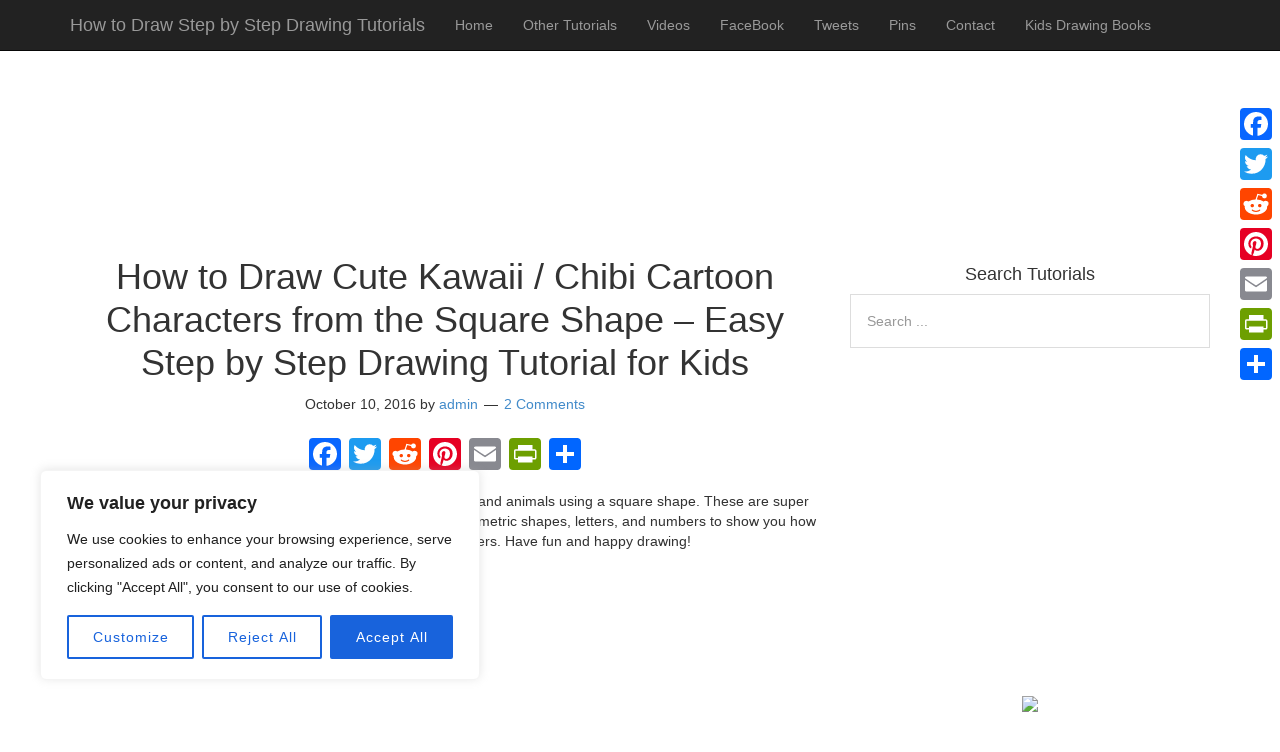

--- FILE ---
content_type: text/html; charset=UTF-8
request_url: https://www.drawinghowtodraw.com/stepbystepdrawinglessons/2016/10/draw-cute-kawaii-chibi-cartoon-characters-square-shape-easy-step-step-drawing-tutorial-kids/
body_size: 27166
content:
<!DOCTYPE html>
<html lang="en-US">
<head>
<meta name="robots" content="index, follow" />

<meta charset="UTF-8">
<link rel="profile" href="https://gmpg.org/xfn/11">

<title>How to Draw Cute Kawaii / Chibi Cartoon Characters from the Square Shape &#8211; Easy Step by Step Drawing Tutorial for Kids &#8211; How to Draw Step by Step Drawing  Tutorials</title>
<meta name='robots' content='max-image-preview:large' />
<meta name="viewport" content="width=device-width" />

<link rel="amphtml" href="https://www.drawinghowtodraw.com/stepbystepdrawinglessons/2016/10/draw-cute-kawaii-chibi-cartoon-characters-square-shape-easy-step-step-drawing-tutorial-kids/amp/" /><meta name="generator" content="AMP for WP 1.0.99.1"/><link rel='dns-prefetch' href='//static.addtoany.com' />
<link rel="alternate" type="application/rss+xml" title="How to Draw Step by Step Drawing  Tutorials &raquo; Feed" href="https://www.drawinghowtodraw.com/stepbystepdrawinglessons/feed/" />
<link rel="alternate" type="application/rss+xml" title="How to Draw Step by Step Drawing  Tutorials &raquo; Comments Feed" href="https://www.drawinghowtodraw.com/stepbystepdrawinglessons/comments/feed/" />
<link rel="alternate" type="application/rss+xml" title="How to Draw Step by Step Drawing  Tutorials &raquo; How to Draw Cute Kawaii / Chibi Cartoon Characters from the Square Shape &#8211; Easy Step by Step Drawing Tutorial for Kids Comments Feed" href="https://www.drawinghowtodraw.com/stepbystepdrawinglessons/2016/10/draw-cute-kawaii-chibi-cartoon-characters-square-shape-easy-step-step-drawing-tutorial-kids/feed/" />
<link rel="pingback" href="https://www.drawinghowtodraw.com/stepbystepdrawinglessons/xmlrpc.php" />
<script type="text/javascript">
/* <![CDATA[ */
window._wpemojiSettings = {"baseUrl":"https:\/\/s.w.org\/images\/core\/emoji\/15.0.3\/72x72\/","ext":".png","svgUrl":"https:\/\/s.w.org\/images\/core\/emoji\/15.0.3\/svg\/","svgExt":".svg","source":{"concatemoji":"https:\/\/www.drawinghowtodraw.com\/stepbystepdrawinglessons\/wp-includes\/js\/wp-emoji-release.min.js?ver=b124869690a259a69625914eb8d77cab"}};
/*! This file is auto-generated */
!function(i,n){var o,s,e;function c(e){try{var t={supportTests:e,timestamp:(new Date).valueOf()};sessionStorage.setItem(o,JSON.stringify(t))}catch(e){}}function p(e,t,n){e.clearRect(0,0,e.canvas.width,e.canvas.height),e.fillText(t,0,0);var t=new Uint32Array(e.getImageData(0,0,e.canvas.width,e.canvas.height).data),r=(e.clearRect(0,0,e.canvas.width,e.canvas.height),e.fillText(n,0,0),new Uint32Array(e.getImageData(0,0,e.canvas.width,e.canvas.height).data));return t.every(function(e,t){return e===r[t]})}function u(e,t,n){switch(t){case"flag":return n(e,"\ud83c\udff3\ufe0f\u200d\u26a7\ufe0f","\ud83c\udff3\ufe0f\u200b\u26a7\ufe0f")?!1:!n(e,"\ud83c\uddfa\ud83c\uddf3","\ud83c\uddfa\u200b\ud83c\uddf3")&&!n(e,"\ud83c\udff4\udb40\udc67\udb40\udc62\udb40\udc65\udb40\udc6e\udb40\udc67\udb40\udc7f","\ud83c\udff4\u200b\udb40\udc67\u200b\udb40\udc62\u200b\udb40\udc65\u200b\udb40\udc6e\u200b\udb40\udc67\u200b\udb40\udc7f");case"emoji":return!n(e,"\ud83d\udc26\u200d\u2b1b","\ud83d\udc26\u200b\u2b1b")}return!1}function f(e,t,n){var r="undefined"!=typeof WorkerGlobalScope&&self instanceof WorkerGlobalScope?new OffscreenCanvas(300,150):i.createElement("canvas"),a=r.getContext("2d",{willReadFrequently:!0}),o=(a.textBaseline="top",a.font="600 32px Arial",{});return e.forEach(function(e){o[e]=t(a,e,n)}),o}function t(e){var t=i.createElement("script");t.src=e,t.defer=!0,i.head.appendChild(t)}"undefined"!=typeof Promise&&(o="wpEmojiSettingsSupports",s=["flag","emoji"],n.supports={everything:!0,everythingExceptFlag:!0},e=new Promise(function(e){i.addEventListener("DOMContentLoaded",e,{once:!0})}),new Promise(function(t){var n=function(){try{var e=JSON.parse(sessionStorage.getItem(o));if("object"==typeof e&&"number"==typeof e.timestamp&&(new Date).valueOf()<e.timestamp+604800&&"object"==typeof e.supportTests)return e.supportTests}catch(e){}return null}();if(!n){if("undefined"!=typeof Worker&&"undefined"!=typeof OffscreenCanvas&&"undefined"!=typeof URL&&URL.createObjectURL&&"undefined"!=typeof Blob)try{var e="postMessage("+f.toString()+"("+[JSON.stringify(s),u.toString(),p.toString()].join(",")+"));",r=new Blob([e],{type:"text/javascript"}),a=new Worker(URL.createObjectURL(r),{name:"wpTestEmojiSupports"});return void(a.onmessage=function(e){c(n=e.data),a.terminate(),t(n)})}catch(e){}c(n=f(s,u,p))}t(n)}).then(function(e){for(var t in e)n.supports[t]=e[t],n.supports.everything=n.supports.everything&&n.supports[t],"flag"!==t&&(n.supports.everythingExceptFlag=n.supports.everythingExceptFlag&&n.supports[t]);n.supports.everythingExceptFlag=n.supports.everythingExceptFlag&&!n.supports.flag,n.DOMReady=!1,n.readyCallback=function(){n.DOMReady=!0}}).then(function(){return e}).then(function(){var e;n.supports.everything||(n.readyCallback(),(e=n.source||{}).concatemoji?t(e.concatemoji):e.wpemoji&&e.twemoji&&(t(e.twemoji),t(e.wpemoji)))}))}((window,document),window._wpemojiSettings);
/* ]]> */
</script>
<link rel='stylesheet' id='mobile-bootstrap-css' href='https://www.drawinghowtodraw.com/stepbystepdrawinglessons/wp-content/themes/mobile/css/bootstrap.min.css?ver=b124869690a259a69625914eb8d77cab' type='text/css' media='all' />
<style id='wp-emoji-styles-inline-css' type='text/css'>

	img.wp-smiley, img.emoji {
		display: inline !important;
		border: none !important;
		box-shadow: none !important;
		height: 1em !important;
		width: 1em !important;
		margin: 0 0.07em !important;
		vertical-align: -0.1em !important;
		background: none !important;
		padding: 0 !important;
	}
</style>
<link rel='stylesheet' id='wp-block-library-css' href='https://www.drawinghowtodraw.com/stepbystepdrawinglessons/wp-includes/css/dist/block-library/style.min.css?ver=b124869690a259a69625914eb8d77cab' type='text/css' media='all' />
<style id='classic-theme-styles-inline-css' type='text/css'>
/*! This file is auto-generated */
.wp-block-button__link{color:#fff;background-color:#32373c;border-radius:9999px;box-shadow:none;text-decoration:none;padding:calc(.667em + 2px) calc(1.333em + 2px);font-size:1.125em}.wp-block-file__button{background:#32373c;color:#fff;text-decoration:none}
</style>
<style id='global-styles-inline-css' type='text/css'>
:root{--wp--preset--aspect-ratio--square: 1;--wp--preset--aspect-ratio--4-3: 4/3;--wp--preset--aspect-ratio--3-4: 3/4;--wp--preset--aspect-ratio--3-2: 3/2;--wp--preset--aspect-ratio--2-3: 2/3;--wp--preset--aspect-ratio--16-9: 16/9;--wp--preset--aspect-ratio--9-16: 9/16;--wp--preset--color--black: #000000;--wp--preset--color--cyan-bluish-gray: #abb8c3;--wp--preset--color--white: #ffffff;--wp--preset--color--pale-pink: #f78da7;--wp--preset--color--vivid-red: #cf2e2e;--wp--preset--color--luminous-vivid-orange: #ff6900;--wp--preset--color--luminous-vivid-amber: #fcb900;--wp--preset--color--light-green-cyan: #7bdcb5;--wp--preset--color--vivid-green-cyan: #00d084;--wp--preset--color--pale-cyan-blue: #8ed1fc;--wp--preset--color--vivid-cyan-blue: #0693e3;--wp--preset--color--vivid-purple: #9b51e0;--wp--preset--gradient--vivid-cyan-blue-to-vivid-purple: linear-gradient(135deg,rgba(6,147,227,1) 0%,rgb(155,81,224) 100%);--wp--preset--gradient--light-green-cyan-to-vivid-green-cyan: linear-gradient(135deg,rgb(122,220,180) 0%,rgb(0,208,130) 100%);--wp--preset--gradient--luminous-vivid-amber-to-luminous-vivid-orange: linear-gradient(135deg,rgba(252,185,0,1) 0%,rgba(255,105,0,1) 100%);--wp--preset--gradient--luminous-vivid-orange-to-vivid-red: linear-gradient(135deg,rgba(255,105,0,1) 0%,rgb(207,46,46) 100%);--wp--preset--gradient--very-light-gray-to-cyan-bluish-gray: linear-gradient(135deg,rgb(238,238,238) 0%,rgb(169,184,195) 100%);--wp--preset--gradient--cool-to-warm-spectrum: linear-gradient(135deg,rgb(74,234,220) 0%,rgb(151,120,209) 20%,rgb(207,42,186) 40%,rgb(238,44,130) 60%,rgb(251,105,98) 80%,rgb(254,248,76) 100%);--wp--preset--gradient--blush-light-purple: linear-gradient(135deg,rgb(255,206,236) 0%,rgb(152,150,240) 100%);--wp--preset--gradient--blush-bordeaux: linear-gradient(135deg,rgb(254,205,165) 0%,rgb(254,45,45) 50%,rgb(107,0,62) 100%);--wp--preset--gradient--luminous-dusk: linear-gradient(135deg,rgb(255,203,112) 0%,rgb(199,81,192) 50%,rgb(65,88,208) 100%);--wp--preset--gradient--pale-ocean: linear-gradient(135deg,rgb(255,245,203) 0%,rgb(182,227,212) 50%,rgb(51,167,181) 100%);--wp--preset--gradient--electric-grass: linear-gradient(135deg,rgb(202,248,128) 0%,rgb(113,206,126) 100%);--wp--preset--gradient--midnight: linear-gradient(135deg,rgb(2,3,129) 0%,rgb(40,116,252) 100%);--wp--preset--font-size--small: 13px;--wp--preset--font-size--medium: 20px;--wp--preset--font-size--large: 36px;--wp--preset--font-size--x-large: 42px;--wp--preset--spacing--20: 0.44rem;--wp--preset--spacing--30: 0.67rem;--wp--preset--spacing--40: 1rem;--wp--preset--spacing--50: 1.5rem;--wp--preset--spacing--60: 2.25rem;--wp--preset--spacing--70: 3.38rem;--wp--preset--spacing--80: 5.06rem;--wp--preset--shadow--natural: 6px 6px 9px rgba(0, 0, 0, 0.2);--wp--preset--shadow--deep: 12px 12px 50px rgba(0, 0, 0, 0.4);--wp--preset--shadow--sharp: 6px 6px 0px rgba(0, 0, 0, 0.2);--wp--preset--shadow--outlined: 6px 6px 0px -3px rgba(255, 255, 255, 1), 6px 6px rgba(0, 0, 0, 1);--wp--preset--shadow--crisp: 6px 6px 0px rgba(0, 0, 0, 1);}:where(.is-layout-flex){gap: 0.5em;}:where(.is-layout-grid){gap: 0.5em;}body .is-layout-flex{display: flex;}.is-layout-flex{flex-wrap: wrap;align-items: center;}.is-layout-flex > :is(*, div){margin: 0;}body .is-layout-grid{display: grid;}.is-layout-grid > :is(*, div){margin: 0;}:where(.wp-block-columns.is-layout-flex){gap: 2em;}:where(.wp-block-columns.is-layout-grid){gap: 2em;}:where(.wp-block-post-template.is-layout-flex){gap: 1.25em;}:where(.wp-block-post-template.is-layout-grid){gap: 1.25em;}.has-black-color{color: var(--wp--preset--color--black) !important;}.has-cyan-bluish-gray-color{color: var(--wp--preset--color--cyan-bluish-gray) !important;}.has-white-color{color: var(--wp--preset--color--white) !important;}.has-pale-pink-color{color: var(--wp--preset--color--pale-pink) !important;}.has-vivid-red-color{color: var(--wp--preset--color--vivid-red) !important;}.has-luminous-vivid-orange-color{color: var(--wp--preset--color--luminous-vivid-orange) !important;}.has-luminous-vivid-amber-color{color: var(--wp--preset--color--luminous-vivid-amber) !important;}.has-light-green-cyan-color{color: var(--wp--preset--color--light-green-cyan) !important;}.has-vivid-green-cyan-color{color: var(--wp--preset--color--vivid-green-cyan) !important;}.has-pale-cyan-blue-color{color: var(--wp--preset--color--pale-cyan-blue) !important;}.has-vivid-cyan-blue-color{color: var(--wp--preset--color--vivid-cyan-blue) !important;}.has-vivid-purple-color{color: var(--wp--preset--color--vivid-purple) !important;}.has-black-background-color{background-color: var(--wp--preset--color--black) !important;}.has-cyan-bluish-gray-background-color{background-color: var(--wp--preset--color--cyan-bluish-gray) !important;}.has-white-background-color{background-color: var(--wp--preset--color--white) !important;}.has-pale-pink-background-color{background-color: var(--wp--preset--color--pale-pink) !important;}.has-vivid-red-background-color{background-color: var(--wp--preset--color--vivid-red) !important;}.has-luminous-vivid-orange-background-color{background-color: var(--wp--preset--color--luminous-vivid-orange) !important;}.has-luminous-vivid-amber-background-color{background-color: var(--wp--preset--color--luminous-vivid-amber) !important;}.has-light-green-cyan-background-color{background-color: var(--wp--preset--color--light-green-cyan) !important;}.has-vivid-green-cyan-background-color{background-color: var(--wp--preset--color--vivid-green-cyan) !important;}.has-pale-cyan-blue-background-color{background-color: var(--wp--preset--color--pale-cyan-blue) !important;}.has-vivid-cyan-blue-background-color{background-color: var(--wp--preset--color--vivid-cyan-blue) !important;}.has-vivid-purple-background-color{background-color: var(--wp--preset--color--vivid-purple) !important;}.has-black-border-color{border-color: var(--wp--preset--color--black) !important;}.has-cyan-bluish-gray-border-color{border-color: var(--wp--preset--color--cyan-bluish-gray) !important;}.has-white-border-color{border-color: var(--wp--preset--color--white) !important;}.has-pale-pink-border-color{border-color: var(--wp--preset--color--pale-pink) !important;}.has-vivid-red-border-color{border-color: var(--wp--preset--color--vivid-red) !important;}.has-luminous-vivid-orange-border-color{border-color: var(--wp--preset--color--luminous-vivid-orange) !important;}.has-luminous-vivid-amber-border-color{border-color: var(--wp--preset--color--luminous-vivid-amber) !important;}.has-light-green-cyan-border-color{border-color: var(--wp--preset--color--light-green-cyan) !important;}.has-vivid-green-cyan-border-color{border-color: var(--wp--preset--color--vivid-green-cyan) !important;}.has-pale-cyan-blue-border-color{border-color: var(--wp--preset--color--pale-cyan-blue) !important;}.has-vivid-cyan-blue-border-color{border-color: var(--wp--preset--color--vivid-cyan-blue) !important;}.has-vivid-purple-border-color{border-color: var(--wp--preset--color--vivid-purple) !important;}.has-vivid-cyan-blue-to-vivid-purple-gradient-background{background: var(--wp--preset--gradient--vivid-cyan-blue-to-vivid-purple) !important;}.has-light-green-cyan-to-vivid-green-cyan-gradient-background{background: var(--wp--preset--gradient--light-green-cyan-to-vivid-green-cyan) !important;}.has-luminous-vivid-amber-to-luminous-vivid-orange-gradient-background{background: var(--wp--preset--gradient--luminous-vivid-amber-to-luminous-vivid-orange) !important;}.has-luminous-vivid-orange-to-vivid-red-gradient-background{background: var(--wp--preset--gradient--luminous-vivid-orange-to-vivid-red) !important;}.has-very-light-gray-to-cyan-bluish-gray-gradient-background{background: var(--wp--preset--gradient--very-light-gray-to-cyan-bluish-gray) !important;}.has-cool-to-warm-spectrum-gradient-background{background: var(--wp--preset--gradient--cool-to-warm-spectrum) !important;}.has-blush-light-purple-gradient-background{background: var(--wp--preset--gradient--blush-light-purple) !important;}.has-blush-bordeaux-gradient-background{background: var(--wp--preset--gradient--blush-bordeaux) !important;}.has-luminous-dusk-gradient-background{background: var(--wp--preset--gradient--luminous-dusk) !important;}.has-pale-ocean-gradient-background{background: var(--wp--preset--gradient--pale-ocean) !important;}.has-electric-grass-gradient-background{background: var(--wp--preset--gradient--electric-grass) !important;}.has-midnight-gradient-background{background: var(--wp--preset--gradient--midnight) !important;}.has-small-font-size{font-size: var(--wp--preset--font-size--small) !important;}.has-medium-font-size{font-size: var(--wp--preset--font-size--medium) !important;}.has-large-font-size{font-size: var(--wp--preset--font-size--large) !important;}.has-x-large-font-size{font-size: var(--wp--preset--font-size--x-large) !important;}
:where(.wp-block-post-template.is-layout-flex){gap: 1.25em;}:where(.wp-block-post-template.is-layout-grid){gap: 1.25em;}
:where(.wp-block-columns.is-layout-flex){gap: 2em;}:where(.wp-block-columns.is-layout-grid){gap: 2em;}
:root :where(.wp-block-pullquote){font-size: 1.5em;line-height: 1.6;}
</style>
<link rel='stylesheet' id='wpa-css-css' href='https://www.drawinghowtodraw.com/stepbystepdrawinglessons/wp-content/plugins/honeypot/includes/css/wpa.css?ver=2.2.02' type='text/css' media='all' />
<link rel='stylesheet' id='slick-min-css' href='https://www.drawinghowtodraw.com/stepbystepdrawinglessons/wp-content/plugins/popular-posts-by-webline/admin/assets/css/slick.css?ver=1.1.0' type='text/css' media='all' />
<link rel='stylesheet' id='slick-theme-css' href='https://www.drawinghowtodraw.com/stepbystepdrawinglessons/wp-content/plugins/popular-posts-by-webline/admin/assets/css/slick-theme.css?ver=1.1.0' type='text/css' media='all' />
<link rel='stylesheet' id='popular-posts-style-css' href='https://www.drawinghowtodraw.com/stepbystepdrawinglessons/wp-content/plugins/popular-posts-by-webline/admin/assets/css/popular-posts-style.css?ver=1.1.0' type='text/css' media='all' />
<style id='popular-posts-style-inline-css' type='text/css'>
.wli_popular_posts-class h3, .wli_popular_posts-class h3 a {
        		font-weight:  !important;
    		}.wli_popular_posts-class h3, .wli_popular_posts-class h3 a {
        		font-style:  !important;
    		}.wli_popular_posts-class ul.wli_popular_posts-listing li .popular-posts-excerpt {
        		font-weight:  !important;
    		}.wli_popular_posts-class ul.wli_popular_posts-listing li .popular-posts-excerpt {
        		font-style:  !important;
    		}
</style>
<link rel='stylesheet' id='omega-style-css' href='https://www.drawinghowtodraw.com/stepbystepdrawinglessons/wp-content/themes/mobile/style.css?ver=b124869690a259a69625914eb8d77cab' type='text/css' media='all' />
<link rel='stylesheet' id='wpb_wmca_accordion_style-css' href='https://www.drawinghowtodraw.com/stepbystepdrawinglessons/wp-content/plugins/wpb-accordion-menu-or-category/assets/css/wpb_wmca_style.css?ver=1.0' type='text/css' media='all' />
<link rel='stylesheet' id='addtoany-css' href='https://www.drawinghowtodraw.com/stepbystepdrawinglessons/wp-content/plugins/add-to-any/addtoany.min.css?ver=1.16' type='text/css' media='all' />
<style id='addtoany-inline-css' type='text/css'>
@media screen and (max-width:980px){
.a2a_floating_style.a2a_vertical_style{display:none;}
}
</style>
<link rel='stylesheet' id='ecae-frontend-css' href='https://www.drawinghowtodraw.com/stepbystepdrawinglessons/wp-content/plugins/easy-custom-auto-excerpt/assets/style-frontend.css?ver=2.5.0' type='text/css' media='all' />
<link rel='stylesheet' id='ecae-buttonskin-none-css' href='https://www.drawinghowtodraw.com/stepbystepdrawinglessons/wp-content/plugins/easy-custom-auto-excerpt/buttons/ecae-buttonskin-none.css?ver=2.5.0' type='text/css' media='all' />
<script type="text/javascript" src="https://www.drawinghowtodraw.com/stepbystepdrawinglessons/wp-includes/js/jquery/jquery.min.js?ver=3.7.1" id="jquery-core-js"></script>
<script type="text/javascript" src="https://www.drawinghowtodraw.com/stepbystepdrawinglessons/wp-includes/js/jquery/jquery-migrate.min.js?ver=3.4.1" id="jquery-migrate-js"></script>
<script type="text/javascript" src="https://www.drawinghowtodraw.com/stepbystepdrawinglessons/wp-content/themes/mobile/js/bootstrap.min.js?ver=b124869690a259a69625914eb8d77cab" id="mobile-bootstrap-js"></script>
<script type="text/javascript" id="cookie-law-info-js-extra">
/* <![CDATA[ */
var _ckyConfig = {"_ipData":[],"_assetsURL":"https:\/\/www.drawinghowtodraw.com\/stepbystepdrawinglessons\/wp-content\/plugins\/cookie-law-info\/lite\/frontend\/images\/","_publicURL":"https:\/\/www.drawinghowtodraw.com\/stepbystepdrawinglessons","_expiry":"365","_categories":[{"name":"Necessary","slug":"necessary","isNecessary":true,"ccpaDoNotSell":true,"cookies":[],"active":true,"defaultConsent":{"gdpr":true,"ccpa":true}},{"name":"Functional","slug":"functional","isNecessary":false,"ccpaDoNotSell":true,"cookies":[],"active":true,"defaultConsent":{"gdpr":false,"ccpa":false}},{"name":"Analytics","slug":"analytics","isNecessary":false,"ccpaDoNotSell":true,"cookies":[],"active":true,"defaultConsent":{"gdpr":false,"ccpa":false}},{"name":"Performance","slug":"performance","isNecessary":false,"ccpaDoNotSell":true,"cookies":[],"active":true,"defaultConsent":{"gdpr":false,"ccpa":false}},{"name":"Advertisement","slug":"advertisement","isNecessary":false,"ccpaDoNotSell":true,"cookies":[],"active":true,"defaultConsent":{"gdpr":false,"ccpa":false}}],"_activeLaw":"gdpr","_rootDomain":"","_block":"1","_showBanner":"1","_bannerConfig":{"settings":{"type":"box","preferenceCenterType":"popup","position":"bottom-left","applicableLaw":"gdpr"},"behaviours":{"reloadBannerOnAccept":false,"loadAnalyticsByDefault":false,"animations":{"onLoad":"animate","onHide":"sticky"}},"config":{"revisitConsent":{"status":true,"tag":"revisit-consent","position":"bottom-left","meta":{"url":"#"},"styles":{"background-color":"#0056A7"},"elements":{"title":{"type":"text","tag":"revisit-consent-title","status":true,"styles":{"color":"#0056a7"}}}},"preferenceCenter":{"toggle":{"status":true,"tag":"detail-category-toggle","type":"toggle","states":{"active":{"styles":{"background-color":"#1863DC"}},"inactive":{"styles":{"background-color":"#D0D5D2"}}}}},"categoryPreview":{"status":false,"toggle":{"status":true,"tag":"detail-category-preview-toggle","type":"toggle","states":{"active":{"styles":{"background-color":"#1863DC"}},"inactive":{"styles":{"background-color":"#D0D5D2"}}}}},"videoPlaceholder":{"status":true,"styles":{"background-color":"#000000","border-color":"#000000","color":"#ffffff"}},"readMore":{"status":false,"tag":"readmore-button","type":"link","meta":{"noFollow":true,"newTab":true},"styles":{"color":"#1863DC","background-color":"transparent","border-color":"transparent"}},"auditTable":{"status":true},"optOption":{"status":true,"toggle":{"status":true,"tag":"optout-option-toggle","type":"toggle","states":{"active":{"styles":{"background-color":"#1863dc"}},"inactive":{"styles":{"background-color":"#FFFFFF"}}}}}}},"_version":"3.2.6","_logConsent":"1","_tags":[{"tag":"accept-button","styles":{"color":"#FFFFFF","background-color":"#1863DC","border-color":"#1863DC"}},{"tag":"reject-button","styles":{"color":"#1863DC","background-color":"transparent","border-color":"#1863DC"}},{"tag":"settings-button","styles":{"color":"#1863DC","background-color":"transparent","border-color":"#1863DC"}},{"tag":"readmore-button","styles":{"color":"#1863DC","background-color":"transparent","border-color":"transparent"}},{"tag":"donotsell-button","styles":{"color":"#1863DC","background-color":"transparent","border-color":"transparent"}},{"tag":"accept-button","styles":{"color":"#FFFFFF","background-color":"#1863DC","border-color":"#1863DC"}},{"tag":"revisit-consent","styles":{"background-color":"#0056A7"}}],"_shortCodes":[{"key":"cky_readmore","content":"<a href=\"#\" class=\"cky-policy\" aria-label=\"Cookie Policy\" target=\"_blank\" rel=\"noopener\" data-cky-tag=\"readmore-button\">Cookie Policy<\/a>","tag":"readmore-button","status":false,"attributes":{"rel":"nofollow","target":"_blank"}},{"key":"cky_show_desc","content":"<button class=\"cky-show-desc-btn\" data-cky-tag=\"show-desc-button\" aria-label=\"Show more\">Show more<\/button>","tag":"show-desc-button","status":true,"attributes":[]},{"key":"cky_hide_desc","content":"<button class=\"cky-show-desc-btn\" data-cky-tag=\"hide-desc-button\" aria-label=\"Show less\">Show less<\/button>","tag":"hide-desc-button","status":true,"attributes":[]},{"key":"cky_category_toggle_label","content":"[cky_{{status}}_category_label] [cky_preference_{{category_slug}}_title]","tag":"","status":true,"attributes":[]},{"key":"cky_enable_category_label","content":"Enable","tag":"","status":true,"attributes":[]},{"key":"cky_disable_category_label","content":"Disable","tag":"","status":true,"attributes":[]},{"key":"cky_video_placeholder","content":"<div class=\"video-placeholder-normal\" data-cky-tag=\"video-placeholder\" id=\"[UNIQUEID]\"><p class=\"video-placeholder-text-normal\" data-cky-tag=\"placeholder-title\">Please accept cookies to access this content<\/p><\/div>","tag":"","status":true,"attributes":[]},{"key":"cky_enable_optout_label","content":"Enable","tag":"","status":true,"attributes":[]},{"key":"cky_disable_optout_label","content":"Disable","tag":"","status":true,"attributes":[]},{"key":"cky_optout_toggle_label","content":"[cky_{{status}}_optout_label] [cky_optout_option_title]","tag":"","status":true,"attributes":[]},{"key":"cky_optout_option_title","content":"Do Not Sell or Share My Personal Information","tag":"","status":true,"attributes":[]},{"key":"cky_optout_close_label","content":"Close","tag":"","status":true,"attributes":[]}],"_rtl":"","_language":"en","_providersToBlock":[]};
var _ckyStyles = {"css":".cky-overlay{background: #000000; opacity: 0.4; position: fixed; top: 0; left: 0; width: 100%; height: 100%; z-index: 99999999;}.cky-hide{display: none;}.cky-btn-revisit-wrapper{display: flex; align-items: center; justify-content: center; background: #0056a7; width: 45px; height: 45px; border-radius: 50%; position: fixed; z-index: 999999; cursor: pointer;}.cky-revisit-bottom-left{bottom: 15px; left: 15px;}.cky-revisit-bottom-right{bottom: 15px; right: 15px;}.cky-btn-revisit-wrapper .cky-btn-revisit{display: flex; align-items: center; justify-content: center; background: none; border: none; cursor: pointer; position: relative; margin: 0; padding: 0;}.cky-btn-revisit-wrapper .cky-btn-revisit img{max-width: fit-content; margin: 0; height: 30px; width: 30px;}.cky-revisit-bottom-left:hover::before{content: attr(data-tooltip); position: absolute; background: #4e4b66; color: #ffffff; left: calc(100% + 7px); font-size: 12px; line-height: 16px; width: max-content; padding: 4px 8px; border-radius: 4px;}.cky-revisit-bottom-left:hover::after{position: absolute; content: \"\"; border: 5px solid transparent; left: calc(100% + 2px); border-left-width: 0; border-right-color: #4e4b66;}.cky-revisit-bottom-right:hover::before{content: attr(data-tooltip); position: absolute; background: #4e4b66; color: #ffffff; right: calc(100% + 7px); font-size: 12px; line-height: 16px; width: max-content; padding: 4px 8px; border-radius: 4px;}.cky-revisit-bottom-right:hover::after{position: absolute; content: \"\"; border: 5px solid transparent; right: calc(100% + 2px); border-right-width: 0; border-left-color: #4e4b66;}.cky-revisit-hide{display: none;}.cky-consent-container{position: fixed; width: 440px; box-sizing: border-box; z-index: 9999999; border-radius: 6px;}.cky-consent-container .cky-consent-bar{background: #ffffff; border: 1px solid; padding: 20px 26px; box-shadow: 0 -1px 10px 0 #acabab4d; border-radius: 6px;}.cky-box-bottom-left{bottom: 40px; left: 40px;}.cky-box-bottom-right{bottom: 40px; right: 40px;}.cky-box-top-left{top: 40px; left: 40px;}.cky-box-top-right{top: 40px; right: 40px;}.cky-custom-brand-logo-wrapper .cky-custom-brand-logo{width: 100px; height: auto; margin: 0 0 12px 0;}.cky-notice .cky-title{color: #212121; font-weight: 700; font-size: 18px; line-height: 24px; margin: 0 0 12px 0;}.cky-notice-des *,.cky-preference-content-wrapper *,.cky-accordion-header-des *,.cky-gpc-wrapper .cky-gpc-desc *{font-size: 14px;}.cky-notice-des{color: #212121; font-size: 14px; line-height: 24px; font-weight: 400;}.cky-notice-des img{height: 25px; width: 25px;}.cky-consent-bar .cky-notice-des p,.cky-gpc-wrapper .cky-gpc-desc p,.cky-preference-body-wrapper .cky-preference-content-wrapper p,.cky-accordion-header-wrapper .cky-accordion-header-des p,.cky-cookie-des-table li div:last-child p{color: inherit; margin-top: 0; overflow-wrap: break-word;}.cky-notice-des P:last-child,.cky-preference-content-wrapper p:last-child,.cky-cookie-des-table li div:last-child p:last-child,.cky-gpc-wrapper .cky-gpc-desc p:last-child{margin-bottom: 0;}.cky-notice-des a.cky-policy,.cky-notice-des button.cky-policy{font-size: 14px; color: #1863dc; white-space: nowrap; cursor: pointer; background: transparent; border: 1px solid; text-decoration: underline;}.cky-notice-des button.cky-policy{padding: 0;}.cky-notice-des a.cky-policy:focus-visible,.cky-notice-des button.cky-policy:focus-visible,.cky-preference-content-wrapper .cky-show-desc-btn:focus-visible,.cky-accordion-header .cky-accordion-btn:focus-visible,.cky-preference-header .cky-btn-close:focus-visible,.cky-switch input[type=\"checkbox\"]:focus-visible,.cky-footer-wrapper a:focus-visible,.cky-btn:focus-visible{outline: 2px solid #1863dc; outline-offset: 2px;}.cky-btn:focus:not(:focus-visible),.cky-accordion-header .cky-accordion-btn:focus:not(:focus-visible),.cky-preference-content-wrapper .cky-show-desc-btn:focus:not(:focus-visible),.cky-btn-revisit-wrapper .cky-btn-revisit:focus:not(:focus-visible),.cky-preference-header .cky-btn-close:focus:not(:focus-visible),.cky-consent-bar .cky-banner-btn-close:focus:not(:focus-visible){outline: 0;}button.cky-show-desc-btn:not(:hover):not(:active){color: #1863dc; background: transparent;}button.cky-accordion-btn:not(:hover):not(:active),button.cky-banner-btn-close:not(:hover):not(:active),button.cky-btn-revisit:not(:hover):not(:active),button.cky-btn-close:not(:hover):not(:active){background: transparent;}.cky-consent-bar button:hover,.cky-modal.cky-modal-open button:hover,.cky-consent-bar button:focus,.cky-modal.cky-modal-open button:focus{text-decoration: none;}.cky-notice-btn-wrapper{display: flex; justify-content: flex-start; align-items: center; flex-wrap: wrap; margin-top: 16px;}.cky-notice-btn-wrapper .cky-btn{text-shadow: none; box-shadow: none;}.cky-btn{flex: auto; max-width: 100%; font-size: 14px; font-family: inherit; line-height: 24px; padding: 8px; font-weight: 500; margin: 0 8px 0 0; border-radius: 2px; cursor: pointer; text-align: center; text-transform: none; min-height: 0;}.cky-btn:hover{opacity: 0.8;}.cky-btn-customize{color: #1863dc; background: transparent; border: 2px solid #1863dc;}.cky-btn-reject{color: #1863dc; background: transparent; border: 2px solid #1863dc;}.cky-btn-accept{background: #1863dc; color: #ffffff; border: 2px solid #1863dc;}.cky-btn:last-child{margin-right: 0;}@media (max-width: 576px){.cky-box-bottom-left{bottom: 0; left: 0;}.cky-box-bottom-right{bottom: 0; right: 0;}.cky-box-top-left{top: 0; left: 0;}.cky-box-top-right{top: 0; right: 0;}}@media (max-width: 440px){.cky-box-bottom-left, .cky-box-bottom-right, .cky-box-top-left, .cky-box-top-right{width: 100%; max-width: 100%;}.cky-consent-container .cky-consent-bar{padding: 20px 0;}.cky-custom-brand-logo-wrapper, .cky-notice .cky-title, .cky-notice-des, .cky-notice-btn-wrapper{padding: 0 24px;}.cky-notice-des{max-height: 40vh; overflow-y: scroll;}.cky-notice-btn-wrapper{flex-direction: column; margin-top: 0;}.cky-btn{width: 100%; margin: 10px 0 0 0;}.cky-notice-btn-wrapper .cky-btn-customize{order: 2;}.cky-notice-btn-wrapper .cky-btn-reject{order: 3;}.cky-notice-btn-wrapper .cky-btn-accept{order: 1; margin-top: 16px;}}@media (max-width: 352px){.cky-notice .cky-title{font-size: 16px;}.cky-notice-des *{font-size: 12px;}.cky-notice-des, .cky-btn{font-size: 12px;}}.cky-modal.cky-modal-open{display: flex; visibility: visible; -webkit-transform: translate(-50%, -50%); -moz-transform: translate(-50%, -50%); -ms-transform: translate(-50%, -50%); -o-transform: translate(-50%, -50%); transform: translate(-50%, -50%); top: 50%; left: 50%; transition: all 1s ease;}.cky-modal{box-shadow: 0 32px 68px rgba(0, 0, 0, 0.3); margin: 0 auto; position: fixed; max-width: 100%; background: #ffffff; top: 50%; box-sizing: border-box; border-radius: 6px; z-index: 999999999; color: #212121; -webkit-transform: translate(-50%, 100%); -moz-transform: translate(-50%, 100%); -ms-transform: translate(-50%, 100%); -o-transform: translate(-50%, 100%); transform: translate(-50%, 100%); visibility: hidden; transition: all 0s ease;}.cky-preference-center{max-height: 79vh; overflow: hidden; width: 845px; overflow: hidden; flex: 1 1 0; display: flex; flex-direction: column; border-radius: 6px;}.cky-preference-header{display: flex; align-items: center; justify-content: space-between; padding: 22px 24px; border-bottom: 1px solid;}.cky-preference-header .cky-preference-title{font-size: 18px; font-weight: 700; line-height: 24px;}.cky-preference-header .cky-btn-close{margin: 0; cursor: pointer; vertical-align: middle; padding: 0; background: none; border: none; width: auto; height: auto; min-height: 0; line-height: 0; text-shadow: none; box-shadow: none;}.cky-preference-header .cky-btn-close img{margin: 0; height: 10px; width: 10px;}.cky-preference-body-wrapper{padding: 0 24px; flex: 1; overflow: auto; box-sizing: border-box;}.cky-preference-content-wrapper,.cky-gpc-wrapper .cky-gpc-desc{font-size: 14px; line-height: 24px; font-weight: 400; padding: 12px 0;}.cky-preference-content-wrapper{border-bottom: 1px solid;}.cky-preference-content-wrapper img{height: 25px; width: 25px;}.cky-preference-content-wrapper .cky-show-desc-btn{font-size: 14px; font-family: inherit; color: #1863dc; text-decoration: none; line-height: 24px; padding: 0; margin: 0; white-space: nowrap; cursor: pointer; background: transparent; border-color: transparent; text-transform: none; min-height: 0; text-shadow: none; box-shadow: none;}.cky-accordion-wrapper{margin-bottom: 10px;}.cky-accordion{border-bottom: 1px solid;}.cky-accordion:last-child{border-bottom: none;}.cky-accordion .cky-accordion-item{display: flex; margin-top: 10px;}.cky-accordion .cky-accordion-body{display: none;}.cky-accordion.cky-accordion-active .cky-accordion-body{display: block; padding: 0 22px; margin-bottom: 16px;}.cky-accordion-header-wrapper{cursor: pointer; width: 100%;}.cky-accordion-item .cky-accordion-header{display: flex; justify-content: space-between; align-items: center;}.cky-accordion-header .cky-accordion-btn{font-size: 16px; font-family: inherit; color: #212121; line-height: 24px; background: none; border: none; font-weight: 700; padding: 0; margin: 0; cursor: pointer; text-transform: none; min-height: 0; text-shadow: none; box-shadow: none;}.cky-accordion-header .cky-always-active{color: #008000; font-weight: 600; line-height: 24px; font-size: 14px;}.cky-accordion-header-des{font-size: 14px; line-height: 24px; margin: 10px 0 16px 0;}.cky-accordion-chevron{margin-right: 22px; position: relative; cursor: pointer;}.cky-accordion-chevron-hide{display: none;}.cky-accordion .cky-accordion-chevron i::before{content: \"\"; position: absolute; border-right: 1.4px solid; border-bottom: 1.4px solid; border-color: inherit; height: 6px; width: 6px; -webkit-transform: rotate(-45deg); -moz-transform: rotate(-45deg); -ms-transform: rotate(-45deg); -o-transform: rotate(-45deg); transform: rotate(-45deg); transition: all 0.2s ease-in-out; top: 8px;}.cky-accordion.cky-accordion-active .cky-accordion-chevron i::before{-webkit-transform: rotate(45deg); -moz-transform: rotate(45deg); -ms-transform: rotate(45deg); -o-transform: rotate(45deg); transform: rotate(45deg);}.cky-audit-table{background: #f4f4f4; border-radius: 6px;}.cky-audit-table .cky-empty-cookies-text{color: inherit; font-size: 12px; line-height: 24px; margin: 0; padding: 10px;}.cky-audit-table .cky-cookie-des-table{font-size: 12px; line-height: 24px; font-weight: normal; padding: 15px 10px; border-bottom: 1px solid; border-bottom-color: inherit; margin: 0;}.cky-audit-table .cky-cookie-des-table:last-child{border-bottom: none;}.cky-audit-table .cky-cookie-des-table li{list-style-type: none; display: flex; padding: 3px 0;}.cky-audit-table .cky-cookie-des-table li:first-child{padding-top: 0;}.cky-cookie-des-table li div:first-child{width: 100px; font-weight: 600; word-break: break-word; word-wrap: break-word;}.cky-cookie-des-table li div:last-child{flex: 1; word-break: break-word; word-wrap: break-word; margin-left: 8px;}.cky-footer-shadow{display: block; width: 100%; height: 40px; background: linear-gradient(180deg, rgba(255, 255, 255, 0) 0%, #ffffff 100%); position: absolute; bottom: calc(100% - 1px);}.cky-footer-wrapper{position: relative;}.cky-prefrence-btn-wrapper{display: flex; flex-wrap: wrap; align-items: center; justify-content: center; padding: 22px 24px; border-top: 1px solid;}.cky-prefrence-btn-wrapper .cky-btn{flex: auto; max-width: 100%; text-shadow: none; box-shadow: none;}.cky-btn-preferences{color: #1863dc; background: transparent; border: 2px solid #1863dc;}.cky-preference-header,.cky-preference-body-wrapper,.cky-preference-content-wrapper,.cky-accordion-wrapper,.cky-accordion,.cky-accordion-wrapper,.cky-footer-wrapper,.cky-prefrence-btn-wrapper{border-color: inherit;}@media (max-width: 845px){.cky-modal{max-width: calc(100% - 16px);}}@media (max-width: 576px){.cky-modal{max-width: 100%;}.cky-preference-center{max-height: 100vh;}.cky-prefrence-btn-wrapper{flex-direction: column;}.cky-accordion.cky-accordion-active .cky-accordion-body{padding-right: 0;}.cky-prefrence-btn-wrapper .cky-btn{width: 100%; margin: 10px 0 0 0;}.cky-prefrence-btn-wrapper .cky-btn-reject{order: 3;}.cky-prefrence-btn-wrapper .cky-btn-accept{order: 1; margin-top: 0;}.cky-prefrence-btn-wrapper .cky-btn-preferences{order: 2;}}@media (max-width: 425px){.cky-accordion-chevron{margin-right: 15px;}.cky-notice-btn-wrapper{margin-top: 0;}.cky-accordion.cky-accordion-active .cky-accordion-body{padding: 0 15px;}}@media (max-width: 352px){.cky-preference-header .cky-preference-title{font-size: 16px;}.cky-preference-header{padding: 16px 24px;}.cky-preference-content-wrapper *, .cky-accordion-header-des *{font-size: 12px;}.cky-preference-content-wrapper, .cky-preference-content-wrapper .cky-show-more, .cky-accordion-header .cky-always-active, .cky-accordion-header-des, .cky-preference-content-wrapper .cky-show-desc-btn, .cky-notice-des a.cky-policy{font-size: 12px;}.cky-accordion-header .cky-accordion-btn{font-size: 14px;}}.cky-switch{display: flex;}.cky-switch input[type=\"checkbox\"]{position: relative; width: 44px; height: 24px; margin: 0; background: #d0d5d2; -webkit-appearance: none; border-radius: 50px; cursor: pointer; outline: 0; border: none; top: 0;}.cky-switch input[type=\"checkbox\"]:checked{background: #1863dc;}.cky-switch input[type=\"checkbox\"]:before{position: absolute; content: \"\"; height: 20px; width: 20px; left: 2px; bottom: 2px; border-radius: 50%; background-color: white; -webkit-transition: 0.4s; transition: 0.4s; margin: 0;}.cky-switch input[type=\"checkbox\"]:after{display: none;}.cky-switch input[type=\"checkbox\"]:checked:before{-webkit-transform: translateX(20px); -ms-transform: translateX(20px); transform: translateX(20px);}@media (max-width: 425px){.cky-switch input[type=\"checkbox\"]{width: 38px; height: 21px;}.cky-switch input[type=\"checkbox\"]:before{height: 17px; width: 17px;}.cky-switch input[type=\"checkbox\"]:checked:before{-webkit-transform: translateX(17px); -ms-transform: translateX(17px); transform: translateX(17px);}}.cky-consent-bar .cky-banner-btn-close{position: absolute; right: 9px; top: 5px; background: none; border: none; cursor: pointer; padding: 0; margin: 0; min-height: 0; line-height: 0; height: auto; width: auto; text-shadow: none; box-shadow: none;}.cky-consent-bar .cky-banner-btn-close img{height: 9px; width: 9px; margin: 0;}.cky-notice-group{font-size: 14px; line-height: 24px; font-weight: 400; color: #212121;}.cky-notice-btn-wrapper .cky-btn-do-not-sell{font-size: 14px; line-height: 24px; padding: 6px 0; margin: 0; font-weight: 500; background: none; border-radius: 2px; border: none; cursor: pointer; text-align: left; color: #1863dc; background: transparent; border-color: transparent; box-shadow: none; text-shadow: none;}.cky-consent-bar .cky-banner-btn-close:focus-visible,.cky-notice-btn-wrapper .cky-btn-do-not-sell:focus-visible,.cky-opt-out-btn-wrapper .cky-btn:focus-visible,.cky-opt-out-checkbox-wrapper input[type=\"checkbox\"].cky-opt-out-checkbox:focus-visible{outline: 2px solid #1863dc; outline-offset: 2px;}@media (max-width: 440px){.cky-consent-container{width: 100%;}}@media (max-width: 352px){.cky-notice-des a.cky-policy, .cky-notice-btn-wrapper .cky-btn-do-not-sell{font-size: 12px;}}.cky-opt-out-wrapper{padding: 12px 0;}.cky-opt-out-wrapper .cky-opt-out-checkbox-wrapper{display: flex; align-items: center;}.cky-opt-out-checkbox-wrapper .cky-opt-out-checkbox-label{font-size: 16px; font-weight: 700; line-height: 24px; margin: 0 0 0 12px; cursor: pointer;}.cky-opt-out-checkbox-wrapper input[type=\"checkbox\"].cky-opt-out-checkbox{background-color: #ffffff; border: 1px solid black; width: 20px; height: 18.5px; margin: 0; -webkit-appearance: none; position: relative; display: flex; align-items: center; justify-content: center; border-radius: 2px; cursor: pointer;}.cky-opt-out-checkbox-wrapper input[type=\"checkbox\"].cky-opt-out-checkbox:checked{background-color: #1863dc; border: none;}.cky-opt-out-checkbox-wrapper input[type=\"checkbox\"].cky-opt-out-checkbox:checked::after{left: 6px; bottom: 4px; width: 7px; height: 13px; border: solid #ffffff; border-width: 0 3px 3px 0; border-radius: 2px; -webkit-transform: rotate(45deg); -ms-transform: rotate(45deg); transform: rotate(45deg); content: \"\"; position: absolute; box-sizing: border-box;}.cky-opt-out-checkbox-wrapper.cky-disabled .cky-opt-out-checkbox-label,.cky-opt-out-checkbox-wrapper.cky-disabled input[type=\"checkbox\"].cky-opt-out-checkbox{cursor: no-drop;}.cky-gpc-wrapper{margin: 0 0 0 32px;}.cky-footer-wrapper .cky-opt-out-btn-wrapper{display: flex; flex-wrap: wrap; align-items: center; justify-content: center; padding: 22px 24px;}.cky-opt-out-btn-wrapper .cky-btn{flex: auto; max-width: 100%; text-shadow: none; box-shadow: none;}.cky-opt-out-btn-wrapper .cky-btn-cancel{border: 1px solid #dedfe0; background: transparent; color: #858585;}.cky-opt-out-btn-wrapper .cky-btn-confirm{background: #1863dc; color: #ffffff; border: 1px solid #1863dc;}@media (max-width: 352px){.cky-opt-out-checkbox-wrapper .cky-opt-out-checkbox-label{font-size: 14px;}.cky-gpc-wrapper .cky-gpc-desc, .cky-gpc-wrapper .cky-gpc-desc *{font-size: 12px;}.cky-opt-out-checkbox-wrapper input[type=\"checkbox\"].cky-opt-out-checkbox{width: 16px; height: 16px;}.cky-opt-out-checkbox-wrapper input[type=\"checkbox\"].cky-opt-out-checkbox:checked::after{left: 5px; bottom: 4px; width: 3px; height: 9px;}.cky-gpc-wrapper{margin: 0 0 0 28px;}}.video-placeholder-youtube{background-size: 100% 100%; background-position: center; background-repeat: no-repeat; background-color: #b2b0b059; position: relative; display: flex; align-items: center; justify-content: center; max-width: 100%;}.video-placeholder-text-youtube{text-align: center; align-items: center; padding: 10px 16px; background-color: #000000cc; color: #ffffff; border: 1px solid; border-radius: 2px; cursor: pointer;}.video-placeholder-normal{background-image: url(\"\/wp-content\/plugins\/cookie-law-info\/lite\/frontend\/images\/placeholder.svg\"); background-size: 80px; background-position: center; background-repeat: no-repeat; background-color: #b2b0b059; position: relative; display: flex; align-items: flex-end; justify-content: center; max-width: 100%;}.video-placeholder-text-normal{align-items: center; padding: 10px 16px; text-align: center; border: 1px solid; border-radius: 2px; cursor: pointer;}.cky-rtl{direction: rtl; text-align: right;}.cky-rtl .cky-banner-btn-close{left: 9px; right: auto;}.cky-rtl .cky-notice-btn-wrapper .cky-btn:last-child{margin-right: 8px;}.cky-rtl .cky-notice-btn-wrapper .cky-btn:first-child{margin-right: 0;}.cky-rtl .cky-notice-btn-wrapper{margin-left: 0; margin-right: 15px;}.cky-rtl .cky-prefrence-btn-wrapper .cky-btn{margin-right: 8px;}.cky-rtl .cky-prefrence-btn-wrapper .cky-btn:first-child{margin-right: 0;}.cky-rtl .cky-accordion .cky-accordion-chevron i::before{border: none; border-left: 1.4px solid; border-top: 1.4px solid; left: 12px;}.cky-rtl .cky-accordion.cky-accordion-active .cky-accordion-chevron i::before{-webkit-transform: rotate(-135deg); -moz-transform: rotate(-135deg); -ms-transform: rotate(-135deg); -o-transform: rotate(-135deg); transform: rotate(-135deg);}@media (max-width: 768px){.cky-rtl .cky-notice-btn-wrapper{margin-right: 0;}}@media (max-width: 576px){.cky-rtl .cky-notice-btn-wrapper .cky-btn:last-child{margin-right: 0;}.cky-rtl .cky-prefrence-btn-wrapper .cky-btn{margin-right: 0;}.cky-rtl .cky-accordion.cky-accordion-active .cky-accordion-body{padding: 0 22px 0 0;}}@media (max-width: 425px){.cky-rtl .cky-accordion.cky-accordion-active .cky-accordion-body{padding: 0 15px 0 0;}}.cky-rtl .cky-opt-out-btn-wrapper .cky-btn{margin-right: 12px;}.cky-rtl .cky-opt-out-btn-wrapper .cky-btn:first-child{margin-right: 0;}.cky-rtl .cky-opt-out-checkbox-wrapper .cky-opt-out-checkbox-label{margin: 0 12px 0 0;}"};
/* ]]> */
</script>
<script type="text/javascript" src="https://www.drawinghowtodraw.com/stepbystepdrawinglessons/wp-content/plugins/cookie-law-info/lite/frontend/js/script.min.js?ver=3.2.6" id="cookie-law-info-js"></script>
<script type="text/javascript" id="addtoany-core-js-before">
/* <![CDATA[ */
window.a2a_config=window.a2a_config||{};a2a_config.callbacks=[];a2a_config.overlays=[];a2a_config.templates={};
/* ]]> */
</script>
<script type="text/javascript" defer src="https://static.addtoany.com/menu/page.js" id="addtoany-core-js"></script>
<script type="text/javascript" defer src="https://www.drawinghowtodraw.com/stepbystepdrawinglessons/wp-content/plugins/add-to-any/addtoany.min.js?ver=1.1" id="addtoany-jquery-js"></script>
<link rel="https://api.w.org/" href="https://www.drawinghowtodraw.com/stepbystepdrawinglessons/wp-json/" /><link rel="alternate" title="JSON" type="application/json" href="https://www.drawinghowtodraw.com/stepbystepdrawinglessons/wp-json/wp/v2/posts/30769" /><link rel="EditURI" type="application/rsd+xml" title="RSD" href="https://www.drawinghowtodraw.com/stepbystepdrawinglessons/xmlrpc.php?rsd" />
<link rel="canonical" href="https://www.drawinghowtodraw.com/stepbystepdrawinglessons/2016/10/draw-cute-kawaii-chibi-cartoon-characters-square-shape-easy-step-step-drawing-tutorial-kids/" />
<link rel='shortlink' href='https://www.drawinghowtodraw.com/stepbystepdrawinglessons/?p=30769' />
<link rel="alternate" title="oEmbed (JSON)" type="application/json+oembed" href="https://www.drawinghowtodraw.com/stepbystepdrawinglessons/wp-json/oembed/1.0/embed?url=https%3A%2F%2Fwww.drawinghowtodraw.com%2Fstepbystepdrawinglessons%2F2016%2F10%2Fdraw-cute-kawaii-chibi-cartoon-characters-square-shape-easy-step-step-drawing-tutorial-kids%2F" />
<link rel="alternate" title="oEmbed (XML)" type="text/xml+oembed" href="https://www.drawinghowtodraw.com/stepbystepdrawinglessons/wp-json/oembed/1.0/embed?url=https%3A%2F%2Fwww.drawinghowtodraw.com%2Fstepbystepdrawinglessons%2F2016%2F10%2Fdraw-cute-kawaii-chibi-cartoon-characters-square-shape-easy-step-step-drawing-tutorial-kids%2F&#038;format=xml" />
<style id="cky-style-inline">[data-cky-tag]{visibility:hidden;}</style><link type="text/css" rel="stylesheet" href="https://www.drawinghowtodraw.com/stepbystepdrawinglessons/wp-content/plugins/visual-recent-posts/vrp_styles.css" />
<style data-context="foundation-flickity-css">/*! Flickity v2.0.2
http://flickity.metafizzy.co
---------------------------------------------- */.flickity-enabled{position:relative}.flickity-enabled:focus{outline:0}.flickity-viewport{overflow:hidden;position:relative;height:100%}.flickity-slider{position:absolute;width:100%;height:100%}.flickity-enabled.is-draggable{-webkit-tap-highlight-color:transparent;tap-highlight-color:transparent;-webkit-user-select:none;-moz-user-select:none;-ms-user-select:none;user-select:none}.flickity-enabled.is-draggable .flickity-viewport{cursor:move;cursor:-webkit-grab;cursor:grab}.flickity-enabled.is-draggable .flickity-viewport.is-pointer-down{cursor:-webkit-grabbing;cursor:grabbing}.flickity-prev-next-button{position:absolute;top:50%;width:44px;height:44px;border:none;border-radius:50%;background:#fff;background:hsla(0,0%,100%,.75);cursor:pointer;-webkit-transform:translateY(-50%);transform:translateY(-50%)}.flickity-prev-next-button:hover{background:#fff}.flickity-prev-next-button:focus{outline:0;box-shadow:0 0 0 5px #09f}.flickity-prev-next-button:active{opacity:.6}.flickity-prev-next-button.previous{left:10px}.flickity-prev-next-button.next{right:10px}.flickity-rtl .flickity-prev-next-button.previous{left:auto;right:10px}.flickity-rtl .flickity-prev-next-button.next{right:auto;left:10px}.flickity-prev-next-button:disabled{opacity:.3;cursor:auto}.flickity-prev-next-button svg{position:absolute;left:20%;top:20%;width:60%;height:60%}.flickity-prev-next-button .arrow{fill:#333}.flickity-page-dots{position:absolute;width:100%;bottom:-25px;padding:0;margin:0;list-style:none;text-align:center;line-height:1}.flickity-rtl .flickity-page-dots{direction:rtl}.flickity-page-dots .dot{display:inline-block;width:10px;height:10px;margin:0 8px;background:#333;border-radius:50%;opacity:.25;cursor:pointer}.flickity-page-dots .dot.is-selected{opacity:1}</style><style data-context="foundation-slideout-css">.slideout-menu{position:fixed;left:0;top:0;bottom:0;right:auto;z-index:0;width:256px;overflow-y:auto;-webkit-overflow-scrolling:touch;display:none}.slideout-menu.pushit-right{left:auto;right:0}.slideout-panel{position:relative;z-index:1;will-change:transform}.slideout-open,.slideout-open .slideout-panel,.slideout-open body{overflow:hidden}.slideout-open .slideout-menu{display:block}.pushit{display:none}</style>	<!--[if lt IE 9]>
	<script src="https://www.drawinghowtodraw.com/stepbystepdrawinglessons/wp-content/themes/omega/js/html5.js" type="text/javascript"></script>
	<![endif]-->

<style type="text/css" id="custom-css"></style>
<link rel="icon" href="https://www.drawinghowtodraw.com/stepbystepdrawinglessons/wp-content/uploads/2015/09/logo-150x150.png" sizes="32x32" />
<link rel="icon" href="https://www.drawinghowtodraw.com/stepbystepdrawinglessons/wp-content/uploads/2015/09/logo.png" sizes="192x192" />
<link rel="apple-touch-icon" href="https://www.drawinghowtodraw.com/stepbystepdrawinglessons/wp-content/uploads/2015/09/logo.png" />
<meta name="msapplication-TileImage" content="https://www.drawinghowtodraw.com/stepbystepdrawinglessons/wp-content/uploads/2015/09/logo.png" />
<style>.ios7.web-app-mode.has-fixed header{ background-color: rgba(45,53,63,.88);}</style>



</head>
<body class="wordpress ltr child-theme y2026 m02 d03 h13 tuesday logged-out singular singular-post singular-post-30769 group-blog" dir="ltr" itemscope="itemscope" itemtype="http://schema.org/WebPage">
<div class="site-container">


















</head>



<body class="wordpress ltr child-theme y2026 m02 d03 h13 tuesday logged-out singular singular-post singular-post-30769 group-blog">



<center> 




<br><br><br><br>


<!-- BEGIN Adsense Code April 06 2017 -->







<script async src="//pagead2.googlesyndication.com/pagead/js/adsbygoogle.js"></script>
<!-- 728x90, created 4/4/11 -->
<ins class="adsbygoogle"
     style="display:inline-block;width:728px;height:90px"
     data-ad-client="ca-pub-2449380510898115"
     data-ad-slot="5513090257"></ins>
<script>
(adsbygoogle = window.adsbygoogle || []).push({});
</script>






<!-- END Adsense Code April 06 2017 -->
	<header id="header" class="site-header" role="banner" itemscope="itemscope" itemtype="http://schema.org/WPHeader"><div class="container"><div class="row"><nav class="navbar navbar-inverse navbar-fixed-top" role="navigation">
  <div class="container">
    <!-- Brand and toggle get grouped for better mobile display -->
    <div class="navbar-header">
      <button type="button" class="navbar-toggle" data-toggle="collapse" data-target=".navbar-ex1-collapse">
        <span class="sr-only">Toggle navigation</span>
        <span class="icon-bar"></span>
        <span class="icon-bar"></span>
        <span class="icon-bar"></span>
      </button>
      <a class="navbar-brand" href="https://www.drawinghowtodraw.com/stepbystepdrawinglessons"  title="How to Draw Step by Step Drawing  Tutorials"><span>How to Draw Step by Step Drawing  Tutorials</span></a>    </div>

    <!-- Collect the nav links, forms, and other content for toggling -->
    <div class="collapse navbar-collapse navbar-ex1-collapse">
      <div class="collapse navbar-collapse navbar-ex1-collapse"><ul id="menu-newmenu" class="nav navbar-nav"><li id="menu-item-26470" class="menu-item menu-item-type-custom menu-item-object-custom menu-item-home first menu-item-26470"><a title="Home" href="https://www.drawinghowtodraw.com/stepbystepdrawinglessons/">Home</a></li>
<li id="menu-item-26471" class="menu-item menu-item-type-custom menu-item-object-custom menu-item-26471"><a title="Other Tutorials" href="http://www.drawinghowtodraw.com/directoryhome.html">Other Tutorials</a></li>
<li id="menu-item-26472" class="menu-item menu-item-type-custom menu-item-object-custom menu-item-26472"><a title="Videos" href="http://www.youtube.com/user/drawinghowtodraw">Videos</a></li>
<li id="menu-item-27544" class="menu-item menu-item-type-custom menu-item-object-custom menu-item-27544"><a title="FaceBook" href="https://www.facebook.com/kidsdrawingtutorials/">FaceBook</a></li>
<li id="menu-item-26473" class="menu-item menu-item-type-custom menu-item-object-custom menu-item-26473"><a title="Tweets" href="http://twitter.com/drawinghowto">Tweets</a></li>
<li id="menu-item-26474" class="menu-item menu-item-type-custom menu-item-object-custom menu-item-26474"><a title="Pins" href="http://www.pinterest.com/deezin/">Pins</a></li>
<li id="menu-item-26479" class="menu-item menu-item-type-post_type menu-item-object-page menu-item-26479"><a title="Contact" href="https://www.drawinghowtodraw.com/stepbystepdrawinglessons/contact-us/">Contact</a></li>
<li id="menu-item-30066" class="menu-item menu-item-type-post_type menu-item-object-page last menu-item-30066"><a title="Kids Drawing Books" href="https://www.drawinghowtodraw.com/stepbystepdrawinglessons/kids-drawing-books/">Kids Drawing Books</a></li>
</ul></div>    </div><!-- /.navbar-collapse -->
  </div><!-- /.container -->
</nav>
</div><!-- .row --></div><!-- .container --></header><!-- .site-header -->	<div class="site-inner">
		<div class="container"><div class="row"><main class="content col-xs-12 col-sm-8" id="content" role="main" itemprop="mainEntityOfPage" itemscope="itemscope" itemtype="http://schema.org/Blog">
			<article id="post-30769" class="entry post publish author-admin has-excerpt post-30769 format-standard has-post-thumbnail category-chibis-drawing-anime-manga category-draw-cute-baby-animals category-drawing-cartoon-animals-drawing-cartoons category-drawing-lessons-for-kids post_tag-baby post_tag-baby-animals post_tag-bunny post_tag-chibi post_tag-cute post_tag-dinosaur post_tag-hamster post_tag-how-to-draw-cute-animals post_tag-how-to-draw-cute-cartoon-animals post_tag-how-to-draw-kawaii-animals post_tag-how-to-draw-kawaii-characters post_tag-kawaii post_tag-penguin" itemscope="itemscope" itemtype="http://schema.org/BlogPosting" itemprop="blogPost"><div class="entry-wrap">
			<header class="entry-header">	<h1 class="entry-title" itemprop="headline">How to Draw Cute Kawaii / Chibi Cartoon Characters from the Square Shape &#8211; Easy Step by Step Drawing Tutorial for Kids</h1>
<div class="entry-meta">
	<time class="entry-time" datetime="2016-10-10T09:00:50-04:00" itemprop="datePublished" title="Monday, October 10, 2016, 9:00 am">October 10, 2016</time>
	<span class="entry-author" itemprop="author" itemscope="itemscope" itemtype="http://schema.org/Person">by <a href="https://www.drawinghowtodraw.com/stepbystepdrawinglessons/author/admin/" title="Posts by admin" rel="author" class="url fn n" itemprop="url"><span itemprop="name">admin</span></a></span>	
	<span class="entry-comments-link"><a href="https://www.drawinghowtodraw.com/stepbystepdrawinglessons/2016/10/draw-cute-kawaii-chibi-cartoon-characters-square-shape-easy-step-step-drawing-tutorial-kids/#comments">2 Comments</a></span>	</div><!-- .entry-meta --></header><!-- .entry-header -->		
	<div class="entry-content" itemprop="articleBody">
<div class="addtoany_share_save_container addtoany_content addtoany_content_top"><div class="a2a_kit a2a_kit_size_32 addtoany_list" data-a2a-url="https://www.drawinghowtodraw.com/stepbystepdrawinglessons/2016/10/draw-cute-kawaii-chibi-cartoon-characters-square-shape-easy-step-step-drawing-tutorial-kids/" data-a2a-title="How to Draw Cute Kawaii / Chibi Cartoon Characters from the Square Shape – Easy Step by Step Drawing Tutorial for Kids"><a class="a2a_button_facebook" href="https://www.addtoany.com/add_to/facebook?linkurl=https%3A%2F%2Fwww.drawinghowtodraw.com%2Fstepbystepdrawinglessons%2F2016%2F10%2Fdraw-cute-kawaii-chibi-cartoon-characters-square-shape-easy-step-step-drawing-tutorial-kids%2F&amp;linkname=How%20to%20Draw%20Cute%20Kawaii%20%2F%20Chibi%20Cartoon%20Characters%20from%20the%20Square%20Shape%20%E2%80%93%20Easy%20Step%20by%20Step%20Drawing%20Tutorial%20for%20Kids" title="Facebook" rel="nofollow noopener" target="_blank"></a><a class="a2a_button_twitter" href="https://www.addtoany.com/add_to/twitter?linkurl=https%3A%2F%2Fwww.drawinghowtodraw.com%2Fstepbystepdrawinglessons%2F2016%2F10%2Fdraw-cute-kawaii-chibi-cartoon-characters-square-shape-easy-step-step-drawing-tutorial-kids%2F&amp;linkname=How%20to%20Draw%20Cute%20Kawaii%20%2F%20Chibi%20Cartoon%20Characters%20from%20the%20Square%20Shape%20%E2%80%93%20Easy%20Step%20by%20Step%20Drawing%20Tutorial%20for%20Kids" title="Twitter" rel="nofollow noopener" target="_blank"></a><a class="a2a_button_reddit" href="https://www.addtoany.com/add_to/reddit?linkurl=https%3A%2F%2Fwww.drawinghowtodraw.com%2Fstepbystepdrawinglessons%2F2016%2F10%2Fdraw-cute-kawaii-chibi-cartoon-characters-square-shape-easy-step-step-drawing-tutorial-kids%2F&amp;linkname=How%20to%20Draw%20Cute%20Kawaii%20%2F%20Chibi%20Cartoon%20Characters%20from%20the%20Square%20Shape%20%E2%80%93%20Easy%20Step%20by%20Step%20Drawing%20Tutorial%20for%20Kids" title="Reddit" rel="nofollow noopener" target="_blank"></a><a class="a2a_button_pinterest" href="https://www.addtoany.com/add_to/pinterest?linkurl=https%3A%2F%2Fwww.drawinghowtodraw.com%2Fstepbystepdrawinglessons%2F2016%2F10%2Fdraw-cute-kawaii-chibi-cartoon-characters-square-shape-easy-step-step-drawing-tutorial-kids%2F&amp;linkname=How%20to%20Draw%20Cute%20Kawaii%20%2F%20Chibi%20Cartoon%20Characters%20from%20the%20Square%20Shape%20%E2%80%93%20Easy%20Step%20by%20Step%20Drawing%20Tutorial%20for%20Kids" title="Pinterest" rel="nofollow noopener" target="_blank"></a><a class="a2a_button_email" href="https://www.addtoany.com/add_to/email?linkurl=https%3A%2F%2Fwww.drawinghowtodraw.com%2Fstepbystepdrawinglessons%2F2016%2F10%2Fdraw-cute-kawaii-chibi-cartoon-characters-square-shape-easy-step-step-drawing-tutorial-kids%2F&amp;linkname=How%20to%20Draw%20Cute%20Kawaii%20%2F%20Chibi%20Cartoon%20Characters%20from%20the%20Square%20Shape%20%E2%80%93%20Easy%20Step%20by%20Step%20Drawing%20Tutorial%20for%20Kids" title="Email" rel="nofollow noopener" target="_blank"></a><a class="a2a_button_printfriendly" href="https://www.addtoany.com/add_to/printfriendly?linkurl=https%3A%2F%2Fwww.drawinghowtodraw.com%2Fstepbystepdrawinglessons%2F2016%2F10%2Fdraw-cute-kawaii-chibi-cartoon-characters-square-shape-easy-step-step-drawing-tutorial-kids%2F&amp;linkname=How%20to%20Draw%20Cute%20Kawaii%20%2F%20Chibi%20Cartoon%20Characters%20from%20the%20Square%20Shape%20%E2%80%93%20Easy%20Step%20by%20Step%20Drawing%20Tutorial%20for%20Kids" title="PrintFriendly" rel="nofollow noopener" target="_blank"></a><a class="a2a_dd addtoany_share_save addtoany_share" href="https://www.addtoany.com/share"></a></div></div><p style="text-align:left">
<p style="text-align:left">
<p>Today I will show you how to draw cute kawaii-style characters and animals using a square shape. These are super easy to learn how to draw, especially because we use basic geometric shapes, letters, and numbers to show you how to draw them. Great for children and beginners. Have fun and happy drawing!</p>
<p><iframe width="700" height="394" src="https://www.youtube.com/embed/Q01FmBjEbGg?feature=oembed" frameborder="0" allowfullscreen></iframe></p>
<p><a href="https://www.drawinghowtodraw.com/stepbystepdrawinglessons/category/drawing-anime-manga/chibis-drawing-anime-manga/"><strong>You Might Also Like Our Other Kawaii / Chibi Lessons</strong></a></p>
<h2>How to Draw Cute Kawaii / Chibi Cartoon Characters from the Square Shape &#8211; Easy Step by Step Drawing Tutorial for Kids</h2>
<p><a href="https://www.drawinghowtodraw.com/stepbystepdrawinglessons/wp-content/uploads/2016/10/how-to-draw-cute-kawaii-animals-characters-easy-step-by-step-drawing-tutorial-kids.jpg"><img fetchpriority="high" decoding="async" class="alignnone size-full wp-image-30770" src="https://www.drawinghowtodraw.com/stepbystepdrawinglessons/wp-content/uploads/2016/10/how-to-draw-cute-kawaii-animals-characters-easy-step-by-step-drawing-tutorial-kids.jpg" alt="How to Draw Cute Kawaii / Chibi Cartoon Characters from the Square Shape - Easy Step by Step Drawing Tutorial for Kids" width="800" height="524" srcset="https://www.drawinghowtodraw.com/stepbystepdrawinglessons/wp-content/uploads/2016/10/how-to-draw-cute-kawaii-animals-characters-easy-step-by-step-drawing-tutorial-kids.jpg 800w, https://www.drawinghowtodraw.com/stepbystepdrawinglessons/wp-content/uploads/2016/10/how-to-draw-cute-kawaii-animals-characters-easy-step-by-step-drawing-tutorial-kids-300x197.jpg 300w, https://www.drawinghowtodraw.com/stepbystepdrawinglessons/wp-content/uploads/2016/10/how-to-draw-cute-kawaii-animals-characters-easy-step-by-step-drawing-tutorial-kids-768x503.jpg 768w, https://www.drawinghowtodraw.com/stepbystepdrawinglessons/wp-content/uploads/2016/10/how-to-draw-cute-kawaii-animals-characters-easy-step-by-step-drawing-tutorial-kids-60x39.jpg 60w" sizes="(max-width: 800px) 100vw, 800px" /></a></p>
<h3>Below are the 4 square cute animal tutorials</h3>
<h2>How to Draw Cute Kawaii Square Bunny Rabbit</h2>
<p><a href="https://www.drawinghowtodraw.com/stepbystepdrawinglessons/2016/10/draw-cute-kawaii-cartoon-baby-bunny-rabbit-squares-holding-heart-easy-step-step-drawing-tutorial-kids/"><img decoding="async" class="alignnone wp-image-30788 size-full" src="https://www.drawinghowtodraw.com/stepbystepdrawinglessons/wp-content/uploads/2016/10/how-to-draw-cute-kawaii-bunny-rabbit-easy-step-by-step-drawing-tutorial-kids.jpg" alt="How to Draw Cute / Kawaii / Cartoon Baby Bunny Rabbit from Squares with Easy Step by Step Drawing Tutorial for Kids" width="500" height="323" srcset="https://www.drawinghowtodraw.com/stepbystepdrawinglessons/wp-content/uploads/2016/10/how-to-draw-cute-kawaii-bunny-rabbit-easy-step-by-step-drawing-tutorial-kids.jpg 500w, https://www.drawinghowtodraw.com/stepbystepdrawinglessons/wp-content/uploads/2016/10/how-to-draw-cute-kawaii-bunny-rabbit-easy-step-by-step-drawing-tutorial-kids-300x194.jpg 300w, https://www.drawinghowtodraw.com/stepbystepdrawinglessons/wp-content/uploads/2016/10/how-to-draw-cute-kawaii-bunny-rabbit-easy-step-by-step-drawing-tutorial-kids-60x39.jpg 60w" sizes="(max-width: 500px) 100vw, 500px" /></a></p>
<h2>How to Draw Cute Kawaii Square Dinosaur</h2>
<p><a href="https://www.drawinghowtodraw.com/stepbystepdrawinglessons/2016/10/draw-cute-kawaii-cartoon-baby-dinosaur-squares-easy-step-step-drawing-tutorial-kids/"><img loading="lazy" decoding="async" class="alignnone wp-image-30795 size-full" src="https://www.drawinghowtodraw.com/stepbystepdrawinglessons/wp-content/uploads/2016/10/how-to-draw-cute-kawaii-chibi-dinosaurs-from-squares-easy-step-by-step-drawing-tutorial-kids.jpg" alt="How to Draw Cute / Kawaii / Cartoon Baby Dinosaur from Squares with Easy Step by Step Drawing Tutorial for Kids" width="500" height="323" srcset="https://www.drawinghowtodraw.com/stepbystepdrawinglessons/wp-content/uploads/2016/10/how-to-draw-cute-kawaii-chibi-dinosaurs-from-squares-easy-step-by-step-drawing-tutorial-kids.jpg 500w, https://www.drawinghowtodraw.com/stepbystepdrawinglessons/wp-content/uploads/2016/10/how-to-draw-cute-kawaii-chibi-dinosaurs-from-squares-easy-step-by-step-drawing-tutorial-kids-300x194.jpg 300w, https://www.drawinghowtodraw.com/stepbystepdrawinglessons/wp-content/uploads/2016/10/how-to-draw-cute-kawaii-chibi-dinosaurs-from-squares-easy-step-by-step-drawing-tutorial-kids-60x39.jpg 60w" sizes="(max-width: 500px) 100vw, 500px" /></a></p>
<p>[ad#draw]</p>
<h2>How to Draw Cute Kawaii Square Penguin</h2>
<p><a href="https://www.drawinghowtodraw.com/stepbystepdrawinglessons/2016/10/draw-cute-kawaii-cartoon-baby-penguin-squares-easy-step-step-drawing-tutorial-kids/"><img loading="lazy" decoding="async" class="alignnone wp-image-30781 size-full" src="https://www.drawinghowtodraw.com/stepbystepdrawinglessons/wp-content/uploads/2016/10/how-to-draw-cute-kawaii-chibi-penguins-from-squares-easy-step-by-step-drawing-tutorial-kids.jpg" alt="How to Draw Cute / Kawaii / Cartoon Baby Penguin from Squares with Easy Step by Step Drawing Tutorial for Kids" width="500" height="323" srcset="https://www.drawinghowtodraw.com/stepbystepdrawinglessons/wp-content/uploads/2016/10/how-to-draw-cute-kawaii-chibi-penguins-from-squares-easy-step-by-step-drawing-tutorial-kids.jpg 500w, https://www.drawinghowtodraw.com/stepbystepdrawinglessons/wp-content/uploads/2016/10/how-to-draw-cute-kawaii-chibi-penguins-from-squares-easy-step-by-step-drawing-tutorial-kids-300x194.jpg 300w, https://www.drawinghowtodraw.com/stepbystepdrawinglessons/wp-content/uploads/2016/10/how-to-draw-cute-kawaii-chibi-penguins-from-squares-easy-step-by-step-drawing-tutorial-kids-60x39.jpg 60w" sizes="(max-width: 500px) 100vw, 500px" /></a></p>
<h2>How to Draw Cute Kawaii Square Hamster</h2>
<p><a href="https://www.drawinghowtodraw.com/stepbystepdrawinglessons/2016/10/draw-cute-kawaii-cartoon-baby-hamster-squares-easy-step-step-drawing-tutorial-kids/"><img loading="lazy" decoding="async" class="alignnone wp-image-30774 size-full" src="https://www.drawinghowtodraw.com/stepbystepdrawinglessons/wp-content/uploads/2016/10/how-to-draw-cute-kawaii-chibi-hamster-from-square-easy-step-by-step-drawing-tutorial-kids.jpg" alt="How to draw cute / kawaii / chibi / baby cartoon hamster from squares with easy step by step drawing tutorial for kids" width="500" height="323" srcset="https://www.drawinghowtodraw.com/stepbystepdrawinglessons/wp-content/uploads/2016/10/how-to-draw-cute-kawaii-chibi-hamster-from-square-easy-step-by-step-drawing-tutorial-kids.jpg 500w, https://www.drawinghowtodraw.com/stepbystepdrawinglessons/wp-content/uploads/2016/10/how-to-draw-cute-kawaii-chibi-hamster-from-square-easy-step-by-step-drawing-tutorial-kids-300x194.jpg 300w, https://www.drawinghowtodraw.com/stepbystepdrawinglessons/wp-content/uploads/2016/10/how-to-draw-cute-kawaii-chibi-hamster-from-square-easy-step-by-step-drawing-tutorial-kids-60x39.jpg 60w" sizes="(max-width: 500px) 100vw, 500px" /></a></p>
<p><a href="https://www.drawinghowtodraw.com/stepbystepdrawinglessons/kids-drawing-books/drawing-kawaii-cute-animals-characters/"><img loading="lazy" decoding="async" class="alignnone wp-image-30715 size-full" src="https://www.drawinghowtodraw.com/stepbystepdrawinglessons/wp-content/uploads/2016/10/drawing-kawaii-cover6.jpg" alt="learn how to draw kawaii and cute animals with kids drawing book" width="800" height="555" srcset="https://www.drawinghowtodraw.com/stepbystepdrawinglessons/wp-content/uploads/2016/10/drawing-kawaii-cover6.jpg 800w, https://www.drawinghowtodraw.com/stepbystepdrawinglessons/wp-content/uploads/2016/10/drawing-kawaii-cover6-300x208.jpg 300w, https://www.drawinghowtodraw.com/stepbystepdrawinglessons/wp-content/uploads/2016/10/drawing-kawaii-cover6-768x533.jpg 768w, https://www.drawinghowtodraw.com/stepbystepdrawinglessons/wp-content/uploads/2016/10/drawing-kawaii-cover6-60x42.jpg 60w" sizes="(max-width: 800px) 100vw, 800px" /></a></p>
<p><a href="https://www.drawinghowtodraw.com/stepbystepdrawinglessons/kids-drawing-books/drawing-kawaii-cute-animals-characters-things-2/"><img loading="lazy" decoding="async" class="alignnone wp-image-33004" src="https://www.drawinghowtodraw.com/stepbystepdrawinglessons/wp-content/uploads/2017/05/drawing-kawaii-book2-cover06.jpg" alt="how to draw chibi kawaii cute characters things and animals book for kids 2" width="831" height="562" /></a></p>
<p><a href="https://www.drawinghowtodraw.com/stepbystepdrawinglessons/category/drawing-anime-manga/chibis-drawing-anime-manga/"><strong>You Might Also Like Our Other Kawaii / Chibi Lessons</strong></a></p>
<p>Technorati Tags: <a href="http://technorati.com/tag/how+to+draw+cute+cartoon+animals" rel="tag">how to draw cute cartoon animals</a>, <a href="http://technorati.com/tag/how+to+draw+cute+animals" rel="tag"> how to draw cute animals</a>, <a href="http://technorati.com/tag/how+to+draw+kawaii+animals" rel="tag"> how to draw kawaii animals</a>, <a href="http://technorati.com/tag/how+to+draw+kawaii+characters" rel="tag">how to draw kawaii characters</a>, <a href="http://technorati.com/tag/penguin" rel="tag"> penguin</a>, <a href="http://technorati.com/tag/bunny" rel="tag"> bunny</a>, <a href="http://technorati.com/tag/hamster" rel="tag"> hamster</a>, <a href="http://technorati.com/tag/dinosaur" rel="tag"> dinosaur</a>, <a href="http://technorati.com/tag/cute" rel="tag"> cute</a>, <a href="http://technorati.com/tag/kawaii" rel="tag"> kawaii</a>, <a href="http://technorati.com/tag/chibi" rel="tag"> chibi</a>, <a href="http://technorati.com/tag/baby" rel="tag"> baby</a>, <a href="http://technorati.com/tag/baby+animals" rel="tag"> baby animals</a></p>
<p>&nbsp;</p>
<p style="text-align:left">
<p style="text-align:left">
<div class="addtoany_share_save_container addtoany_content addtoany_content_bottom"><div class="a2a_kit a2a_kit_size_32 addtoany_list" data-a2a-url="https://www.drawinghowtodraw.com/stepbystepdrawinglessons/2016/10/draw-cute-kawaii-chibi-cartoon-characters-square-shape-easy-step-step-drawing-tutorial-kids/" data-a2a-title="How to Draw Cute Kawaii / Chibi Cartoon Characters from the Square Shape – Easy Step by Step Drawing Tutorial for Kids"><a class="a2a_button_facebook" href="https://www.addtoany.com/add_to/facebook?linkurl=https%3A%2F%2Fwww.drawinghowtodraw.com%2Fstepbystepdrawinglessons%2F2016%2F10%2Fdraw-cute-kawaii-chibi-cartoon-characters-square-shape-easy-step-step-drawing-tutorial-kids%2F&amp;linkname=How%20to%20Draw%20Cute%20Kawaii%20%2F%20Chibi%20Cartoon%20Characters%20from%20the%20Square%20Shape%20%E2%80%93%20Easy%20Step%20by%20Step%20Drawing%20Tutorial%20for%20Kids" title="Facebook" rel="nofollow noopener" target="_blank"></a><a class="a2a_button_twitter" href="https://www.addtoany.com/add_to/twitter?linkurl=https%3A%2F%2Fwww.drawinghowtodraw.com%2Fstepbystepdrawinglessons%2F2016%2F10%2Fdraw-cute-kawaii-chibi-cartoon-characters-square-shape-easy-step-step-drawing-tutorial-kids%2F&amp;linkname=How%20to%20Draw%20Cute%20Kawaii%20%2F%20Chibi%20Cartoon%20Characters%20from%20the%20Square%20Shape%20%E2%80%93%20Easy%20Step%20by%20Step%20Drawing%20Tutorial%20for%20Kids" title="Twitter" rel="nofollow noopener" target="_blank"></a><a class="a2a_button_reddit" href="https://www.addtoany.com/add_to/reddit?linkurl=https%3A%2F%2Fwww.drawinghowtodraw.com%2Fstepbystepdrawinglessons%2F2016%2F10%2Fdraw-cute-kawaii-chibi-cartoon-characters-square-shape-easy-step-step-drawing-tutorial-kids%2F&amp;linkname=How%20to%20Draw%20Cute%20Kawaii%20%2F%20Chibi%20Cartoon%20Characters%20from%20the%20Square%20Shape%20%E2%80%93%20Easy%20Step%20by%20Step%20Drawing%20Tutorial%20for%20Kids" title="Reddit" rel="nofollow noopener" target="_blank"></a><a class="a2a_button_pinterest" href="https://www.addtoany.com/add_to/pinterest?linkurl=https%3A%2F%2Fwww.drawinghowtodraw.com%2Fstepbystepdrawinglessons%2F2016%2F10%2Fdraw-cute-kawaii-chibi-cartoon-characters-square-shape-easy-step-step-drawing-tutorial-kids%2F&amp;linkname=How%20to%20Draw%20Cute%20Kawaii%20%2F%20Chibi%20Cartoon%20Characters%20from%20the%20Square%20Shape%20%E2%80%93%20Easy%20Step%20by%20Step%20Drawing%20Tutorial%20for%20Kids" title="Pinterest" rel="nofollow noopener" target="_blank"></a><a class="a2a_button_email" href="https://www.addtoany.com/add_to/email?linkurl=https%3A%2F%2Fwww.drawinghowtodraw.com%2Fstepbystepdrawinglessons%2F2016%2F10%2Fdraw-cute-kawaii-chibi-cartoon-characters-square-shape-easy-step-step-drawing-tutorial-kids%2F&amp;linkname=How%20to%20Draw%20Cute%20Kawaii%20%2F%20Chibi%20Cartoon%20Characters%20from%20the%20Square%20Shape%20%E2%80%93%20Easy%20Step%20by%20Step%20Drawing%20Tutorial%20for%20Kids" title="Email" rel="nofollow noopener" target="_blank"></a><a class="a2a_button_printfriendly" href="https://www.addtoany.com/add_to/printfriendly?linkurl=https%3A%2F%2Fwww.drawinghowtodraw.com%2Fstepbystepdrawinglessons%2F2016%2F10%2Fdraw-cute-kawaii-chibi-cartoon-characters-square-shape-easy-step-step-drawing-tutorial-kids%2F&amp;linkname=How%20to%20Draw%20Cute%20Kawaii%20%2F%20Chibi%20Cartoon%20Characters%20from%20the%20Square%20Shape%20%E2%80%93%20Easy%20Step%20by%20Step%20Drawing%20Tutorial%20for%20Kids" title="PrintFriendly" rel="nofollow noopener" target="_blank"></a><a class="a2a_dd addtoany_share_save addtoany_share" href="https://www.addtoany.com/share"></a></div></div>	
	</div>
<footer class="entry-footer"><div class="entry-meta">
	<span class="entry-terms category" itemprop="articleSection">Posted in: <a href="https://www.drawinghowtodraw.com/stepbystepdrawinglessons/category/drawing-anime-manga/chibis-drawing-anime-manga/" rel="tag">Chibi and Kawaii Style</a>, <a href="https://www.drawinghowtodraw.com/stepbystepdrawinglessons/category/cartooning-drawing-comics/drawing-cartoon-animals-drawing-cartoons/draw-cute-baby-animals/" rel="tag">Draw Cute Baby Animals</a>, <a href="https://www.drawinghowtodraw.com/stepbystepdrawinglessons/category/cartooning-drawing-comics/drawing-cartoon-animals-drawing-cartoons/" rel="tag">Drawing Cartoon Animals</a>, <a href="https://www.drawinghowtodraw.com/stepbystepdrawinglessons/category/drawing-lessons-for-kids/" rel="tag">drawing lessons for kids</a></span>	<span class="entry-terms post_tag" itemprop="keywords">Tagged: <a href="https://www.drawinghowtodraw.com/stepbystepdrawinglessons/tag/baby/" rel="tag">baby</a>, <a href="https://www.drawinghowtodraw.com/stepbystepdrawinglessons/tag/baby-animals/" rel="tag">baby animals</a>, <a href="https://www.drawinghowtodraw.com/stepbystepdrawinglessons/tag/bunny/" rel="tag">bunny</a>, <a href="https://www.drawinghowtodraw.com/stepbystepdrawinglessons/tag/chibi/" rel="tag">chibi</a>, <a href="https://www.drawinghowtodraw.com/stepbystepdrawinglessons/tag/cute/" rel="tag">cute</a>, <a href="https://www.drawinghowtodraw.com/stepbystepdrawinglessons/tag/dinosaur/" rel="tag">dinosaur</a>, <a href="https://www.drawinghowtodraw.com/stepbystepdrawinglessons/tag/hamster/" rel="tag">hamster</a>, <a href="https://www.drawinghowtodraw.com/stepbystepdrawinglessons/tag/how-to-draw-cute-animals/" rel="tag">how to draw cute animals</a>, <a href="https://www.drawinghowtodraw.com/stepbystepdrawinglessons/tag/how-to-draw-cute-cartoon-animals/" rel="tag">how to draw cute cartoon animals</a>, <a href="https://www.drawinghowtodraw.com/stepbystepdrawinglessons/tag/how-to-draw-kawaii-animals/" rel="tag">how to draw kawaii animals</a>, <a href="https://www.drawinghowtodraw.com/stepbystepdrawinglessons/tag/how-to-draw-kawaii-characters/" rel="tag">how to draw kawaii characters</a>, <a href="https://www.drawinghowtodraw.com/stepbystepdrawinglessons/tag/kawaii/" rel="tag">kawaii</a>, <a href="https://www.drawinghowtodraw.com/stepbystepdrawinglessons/tag/penguin/" rel="tag">penguin</a></span>		
</div></footer>		</div></article>				
	<div id="comments" class="entry-comments">
		<h3>2 Comments</h3>
		
	<ol class="comment-list">
		<li class="comment even thread-even depth-1 has-avatar" id="comment-1502640">
	<article class="comment-item" itemscope="itemscope" itemtype="http://schema.org/UserComments">
		<p class="comment-author" itemprop="creator" itemscope="itemscope" itemtype="http://schema.org/Person">
			<img alt='' src='https://secure.gravatar.com/avatar/dd9de2e056d28b38d45dfcddd0e2373c?s=48&#038;d=mm&#038;r=g' srcset='https://secure.gravatar.com/avatar/dd9de2e056d28b38d45dfcddd0e2373c?s=96&#038;d=mm&#038;r=g 2x' class='avatar avatar-48 photo' height='48' width='48' loading='lazy' decoding='async'itemprop="image" />			<cite class="fn"><a href="http://ada%20franz" class="url fn n" rel="ugc external nofollow" itemprop="url"><span itemprop="name">ada</span></a></cite>		</p>
		<p class="comment-meta"> 
			<time class="comment-published" datetime="2021-01-04T11:25:17-05:00" title="Monday, January 4, 2021, 11:25 am" itemprop="commentTime"><a href="https://www.drawinghowtodraw.com/stepbystepdrawinglessons/2016/10/draw-cute-kawaii-chibi-cartoon-characters-square-shape-easy-step-step-drawing-tutorial-kids/#comment-1502640">January 4, 2021 at 11:25 am</a></time>
					</p>
		<div class="comment-content">
			<p>soooooooooooooooooo cute!!!!</p>
		</div><!-- .comment-content -->
		<div class="reply">
			<a itemprop="replyToUrl"rel='nofollow' class='comment-reply-link' href='https://www.drawinghowtodraw.com/stepbystepdrawinglessons/2016/10/draw-cute-kawaii-chibi-cartoon-characters-square-shape-easy-step-step-drawing-tutorial-kids/?replytocom=1502640#respond' data-commentid="1502640" data-postid="30769" data-belowelement="comment-1502640" data-respondelement="respond" data-replyto="Reply to ada" aria-label='Reply to ada'>Reply</a>		</div>
			
	</article>	
</li><!-- .comment --><li class="comment odd alt thread-odd thread-alt depth-1 has-avatar" id="comment-1497776">
	<article class="comment-item" itemscope="itemscope" itemtype="http://schema.org/UserComments">
		<p class="comment-author" itemprop="creator" itemscope="itemscope" itemtype="http://schema.org/Person">
			<img alt='' src='https://secure.gravatar.com/avatar/02b11e5002e8ed024230353ada7e743a?s=48&#038;d=mm&#038;r=g' srcset='https://secure.gravatar.com/avatar/02b11e5002e8ed024230353ada7e743a?s=96&#038;d=mm&#038;r=g 2x' class='avatar avatar-48 photo' height='48' width='48' loading='lazy' decoding='async'itemprop="image" />			<cite class="fn">andi Watkin</cite>		</p>
		<p class="comment-meta"> 
			<time class="comment-published" datetime="2017-07-01T13:51:22-04:00" title="Saturday, July 1, 2017, 1:51 pm" itemprop="commentTime"><a href="https://www.drawinghowtodraw.com/stepbystepdrawinglessons/2016/10/draw-cute-kawaii-chibi-cartoon-characters-square-shape-easy-step-step-drawing-tutorial-kids/#comment-1497776">July 1, 2017 at 1:51 pm</a></time>
					</p>
		<div class="comment-content">
			<p>They are so cute and I draw them all the time .✏</p>
		</div><!-- .comment-content -->
		<div class="reply">
			<a itemprop="replyToUrl"rel='nofollow' class='comment-reply-link' href='https://www.drawinghowtodraw.com/stepbystepdrawinglessons/2016/10/draw-cute-kawaii-chibi-cartoon-characters-square-shape-easy-step-step-drawing-tutorial-kids/?replytocom=1497776#respond' data-commentid="1497776" data-postid="30769" data-belowelement="comment-1497776" data-respondelement="respond" data-replyto="Reply to andi Watkin" aria-label='Reply to andi Watkin'>Reply</a>		</div>
			
	</article>	
</li><!-- .comment -->	</ol><!-- .comment-list -->
</div><!-- #comments -->
	<div id="respond" class="comment-respond">
		<h3 id="reply-title" class="comment-reply-title">Leave a Reply <small><a rel="nofollow" id="cancel-comment-reply-link" href="/stepbystepdrawinglessons/2016/10/draw-cute-kawaii-chibi-cartoon-characters-square-shape-easy-step-step-drawing-tutorial-kids/#respond" style="display:none;">Cancel reply</a></small></h3><form action="https://www.drawinghowtodraw.com/stepbystepdrawinglessons/wp-comments-post.php" method="post" id="commentform" class="comment-form" novalidate><p class="comment-notes"><span id="email-notes">Your email address will not be published.</span> <span class="required-field-message">Required fields are marked <span class="required">*</span></span></p><p class="comment-form-comment"><label for="comment">Comment <span class="required">*</span></label> <textarea id="comment" name="comment" cols="45" rows="8" maxlength="65525" required></textarea></p><p class="comment-form-author"><label for="author">Name <span class="required">*</span></label> <input id="author" name="author" type="text" value="" size="30" maxlength="245" autocomplete="name" required /></p>
<p class="comment-form-email"><label for="email">Email <span class="required">*</span></label> <input id="email" name="email" type="email" value="" size="30" maxlength="100" aria-describedby="email-notes" autocomplete="email" required /></p>
<p class="comment-form-url"><label for="url">Website</label> <input id="url" name="url" type="url" value="" size="30" maxlength="200" autocomplete="url" /></p>
<p class="form-submit"><input name="submit" type="submit" id="submit" class="submit" value="Post Comment" /> <input type='hidden' name='comment_post_ID' value='30769' id='comment_post_ID' />
<input type='hidden' name='comment_parent' id='comment_parent' value='0' />
</p></form>	</div><!-- #respond -->
	</main><!-- .content -->
			
	<aside id="sidebar" class="sidebar col-xs-12 col-sm-4" role="complementary" itemscope itemtype="http://schema.org/WPSideBar">	
				<section id="search-4" class="widget widget-1 even widget-first widget_search"><div class="widget-wrap"><h4 class="widget-title">Search Tutorials</h4><form role="search" method="get" class="search-form" action="https://www.drawinghowtodraw.com/stepbystepdrawinglessons/">	
	<input type="search" class="search-field" placeholder="Search ..." value="" name="s" title="Search for:">	<input type="submit" class="search-submit" value="Search">
</form></div></section><section id="text-10" class="widget widget-2 odd widget_text"><div class="widget-wrap">			<div class="textwidget"><script async src="//pagead2.googlesyndication.com/pagead/js/adsbygoogle.js"></script>
<!-- 336x280, created 2/1/09 -->
<ins class="adsbygoogle"
     style="display:inline-block;width:336px;height:280px"
     data-ad-client="ca-pub-2449380510898115"
     data-ad-slot="5970059471"></ins>
<script>
(adsbygoogle = window.adsbygoogle || []).push({});
</script></div>
		</div></section><section id="text-6" class="widget widget-3 even widget_text"><div class="widget-wrap">			<div class="textwidget"><p><img src="https://www.drawinghowtodraw.com/images/categoriesheader.png" width="293" height=53" /></p>
		<div id="wpb_wcma_menu_688" class="wpb_category_n_menu_accordion">
			<ul>
					<li class="cat-item cat-item-10590"><a href="https://www.drawinghowtodraw.com/stepbystepdrawinglessons/category/4th-of-july-patriotic-holidays/" >4th of July &amp; Patriotic Holidays</a>
</li>
	<li class="cat-item cat-item-8 cat-item-have-child"><a href="https://www.drawinghowtodraw.com/stepbystepdrawinglessons/category/drawing-cartoons/" >Cartoon Characters You Know</a>
<ul class='children'>
	<li class="cat-item cat-item-4919"><a href="https://www.drawinghowtodraw.com/stepbystepdrawinglessons/category/drawing-cartoons/2-stupid-dogs/" >2 Stupid Dogs</a>
</li>
	<li class="cat-item cat-item-2233"><a href="https://www.drawinghowtodraw.com/stepbystepdrawinglessons/category/drawing-cartoons/adventure-time/" >Adventure Time</a>
</li>
	<li class="cat-item cat-item-5517"><a href="https://www.drawinghowtodraw.com/stepbystepdrawinglessons/category/drawing-cartoons/all-grown-up-characters/" >All Grown Up Characters</a>
</li>
	<li class="cat-item cat-item-970"><a href="https://www.drawinghowtodraw.com/stepbystepdrawinglessons/category/drawing-cartoons/alvin-and-the-chipmunks/" >Alvin and the Chipmunks</a>
</li>
	<li class="cat-item cat-item-4671"><a href="https://www.drawinghowtodraw.com/stepbystepdrawinglessons/category/drawing-cartoons/amazing-adventures-of-gumball/" >Amazing Adventures of Gumball</a>
</li>
	<li class="cat-item cat-item-3600"><a href="https://www.drawinghowtodraw.com/stepbystepdrawinglessons/category/drawing-cartoons/american-dad-characters-drawing-cartoons/" >American Dad Characters</a>
</li>
	<li class="cat-item cat-item-3505"><a href="https://www.drawinghowtodraw.com/stepbystepdrawinglessons/category/drawing-cartoons/american-dragon-jake-long/" >American Dragon Jake Long</a>
</li>
	<li class="cat-item cat-item-6400"><a href="https://www.drawinghowtodraw.com/stepbystepdrawinglessons/category/drawing-cartoons/animaniacs/" >Animaniacs</a>
</li>
	<li class="cat-item cat-item-1200"><a href="https://www.drawinghowtodraw.com/stepbystepdrawinglessons/category/drawing-cartoons/animation-tutorials/" >Animation Tutorials</a>
</li>
	<li class="cat-item cat-item-5531"><a href="https://www.drawinghowtodraw.com/stepbystepdrawinglessons/category/drawing-cartoons/arthur-characters/" >Arthur Characters</a>
</li>
	<li class="cat-item cat-item-2099"><a href="https://www.drawinghowtodraw.com/stepbystepdrawinglessons/category/drawing-cartoons/avatar-last-airbender/" >Avatar Last Airbender</a>
</li>
	<li class="cat-item cat-item-10682"><a href="https://www.drawinghowtodraw.com/stepbystepdrawinglessons/category/drawing-cartoons/avenger-penguins/" >Avenger Penguins</a>
</li>
	<li class="cat-item cat-item-4913"><a href="https://www.drawinghowtodraw.com/stepbystepdrawinglessons/category/drawing-cartoons/baby-versions-of-characters/" >Baby Versions of Characters</a>
</li>
	<li class="cat-item cat-item-3514"><a href="https://www.drawinghowtodraw.com/stepbystepdrawinglessons/category/drawing-cartoons/bakugan-characters/" >Bakugan Characters</a>
</li>
	<li class="cat-item cat-item-2440"><a href="https://www.drawinghowtodraw.com/stepbystepdrawinglessons/category/drawing-cartoons/barbie-dolls-drawing-cartoons/" >Barbie Dolls</a>
</li>
	<li class="cat-item cat-item-3903"><a href="https://www.drawinghowtodraw.com/stepbystepdrawinglessons/category/drawing-cartoons/barnyard-characters-drawing-cartoons/" >Barnyard Characters</a>
</li>
	<li class="cat-item cat-item-5804"><a href="https://www.drawinghowtodraw.com/stepbystepdrawinglessons/category/drawing-cartoons/battle-force-5-characters/" >Battle Force 5 Characters</a>
</li>
	<li class="cat-item cat-item-6073"><a href="https://www.drawinghowtodraw.com/stepbystepdrawinglessons/category/drawing-cartoons/beavis-and-butt-head/" >Beavis and Butt-Head</a>
</li>
	<li class="cat-item cat-item-2125"><a href="https://www.drawinghowtodraw.com/stepbystepdrawinglessons/category/drawing-cartoons/ben-10/" >Ben 10</a>
</li>
	<li class="cat-item cat-item-3623"><a href="https://www.drawinghowtodraw.com/stepbystepdrawinglessons/category/drawing-cartoons/bleach-characters/" >Bleach Characters</a>
</li>
	<li class="cat-item cat-item-10740"><a href="https://www.drawinghowtodraw.com/stepbystepdrawinglessons/category/drawing-cartoons/bluey/" >Bluey</a>
</li>
	<li class="cat-item cat-item-8673"><a href="https://www.drawinghowtodraw.com/stepbystepdrawinglessons/category/drawing-cartoons/bobs-burgers-characters/" >Bob&#039;s Burgers Characters</a>
</li>
	<li class="cat-item cat-item-5459"><a href="https://www.drawinghowtodraw.com/stepbystepdrawinglessons/category/drawing-cartoons/calvin-and-hobbes/" >Calvin and Hobbes</a>
</li>
	<li class="cat-item cat-item-2344"><a href="https://www.drawinghowtodraw.com/stepbystepdrawinglessons/category/drawing-cartoons/captain-underpants-characters/" >Captain Underpants Characters</a>
</li>
	<li class="cat-item cat-item-10671"><a href="https://www.drawinghowtodraw.com/stepbystepdrawinglessons/category/drawing-cartoons/characters-and-stickers-from-the-web/" >Characters and Stickers from the Web</a>
</li>
	<li class="cat-item cat-item-6326"><a href="https://www.drawinghowtodraw.com/stepbystepdrawinglessons/category/drawing-cartoons/chis-sweet-home/" >Chis Sweet Home</a>
</li>
	<li class="cat-item cat-item-1295"><a href="https://www.drawinghowtodraw.com/stepbystepdrawinglessons/category/drawing-cartoons/chowder-characters-drawing-cartoons/" >Chowder Characters</a>
</li>
	<li class="cat-item cat-item-2990"><a href="https://www.drawinghowtodraw.com/stepbystepdrawinglessons/category/drawing-cartoons/clifford-the-big-red-dog/" >Clifford the Big Red Dog</a>
</li>
	<li class="cat-item cat-item-7175"><a href="https://www.drawinghowtodraw.com/stepbystepdrawinglessons/category/drawing-cartoons/cloudy-with-a-chance-of-meatballs/" >Cloudy with a Chance of Meatballs</a>
</li>
	<li class="cat-item cat-item-1554"><a href="https://www.drawinghowtodraw.com/stepbystepdrawinglessons/category/drawing-cartoons/courage-the-cowardly-dog/" >Courage the Cowardly Dog</a>
</li>
	<li class="cat-item cat-item-6276"><a href="https://www.drawinghowtodraw.com/stepbystepdrawinglessons/category/drawing-cartoons/crayon-shin-chan/" >Crayon Shin Chan</a>
</li>
	<li class="cat-item cat-item-4360"><a href="https://www.drawinghowtodraw.com/stepbystepdrawinglessons/category/drawing-cartoons/danny-phantom-characters/" >Danny Phantom Characters</a>
</li>
	<li class="cat-item cat-item-8665"><a href="https://www.drawinghowtodraw.com/stepbystepdrawinglessons/category/drawing-cartoons/deadpool/" >Deadpool</a>
</li>
	<li class="cat-item cat-item-1383"><a href="https://www.drawinghowtodraw.com/stepbystepdrawinglessons/category/drawing-cartoons/dexters-lab/" >Dexter&#039;s Lab</a>
</li>
	<li class="cat-item cat-item-2374"><a href="https://www.drawinghowtodraw.com/stepbystepdrawinglessons/category/drawing-cartoons/digimon-characters/" >Digimon Characters</a>
</li>
	<li class="cat-item cat-item-10206"><a href="https://www.drawinghowtodraw.com/stepbystepdrawinglessons/category/drawing-cartoons/disenchantment/" >Disenchantment</a>
</li>
	<li class="cat-item cat-item-2145 cat-item-have-child"><a href="https://www.drawinghowtodraw.com/stepbystepdrawinglessons/category/drawing-cartoons/disney-characters/" >Disney and Pixar Characters</a>
	<ul class='children'>
	<li class="cat-item cat-item-7165"><a href="https://www.drawinghowtodraw.com/stepbystepdrawinglessons/category/drawing-cartoons/disney-characters/aladdin/" >Aladdin</a>
</li>
	<li class="cat-item cat-item-9589"><a href="https://www.drawinghowtodraw.com/stepbystepdrawinglessons/category/drawing-cartoons/disney-characters/alice-in-wonderland/" >Alice in Wonderland</a>
</li>
	<li class="cat-item cat-item-6988"><a href="https://www.drawinghowtodraw.com/stepbystepdrawinglessons/category/drawing-cartoons/disney-characters/beauty-and-the-beast/" >Beauty and the Beast</a>
</li>
	<li class="cat-item cat-item-7221"><a href="https://www.drawinghowtodraw.com/stepbystepdrawinglessons/category/drawing-cartoons/disney-characters/big-hero-6/" >Big Hero 6</a>
</li>
	<li class="cat-item cat-item-7055"><a href="https://www.drawinghowtodraw.com/stepbystepdrawinglessons/category/drawing-cartoons/disney-characters/brave/" >Brave</a>
</li>
	<li class="cat-item cat-item-8461"><a href="https://www.drawinghowtodraw.com/stepbystepdrawinglessons/category/drawing-cartoons/disney-characters/cinderella/" >Cinderella</a>
</li>
	<li class="cat-item cat-item-5850"><a href="https://www.drawinghowtodraw.com/stepbystepdrawinglessons/category/drawing-cartoons/disney-characters/despicable-me/" >Despicable Me</a>
</li>
	<li class="cat-item cat-item-4084"><a href="https://www.drawinghowtodraw.com/stepbystepdrawinglessons/category/drawing-cartoons/disney-characters/disney-cars/" >Disney Cars</a>
</li>
	<li class="cat-item cat-item-8907"><a href="https://www.drawinghowtodraw.com/stepbystepdrawinglessons/category/drawing-cartoons/disney-characters/disney-pixars-up/" >Disney Pixar&#039;s Up</a>
</li>
	<li class="cat-item cat-item-7070"><a href="https://www.drawinghowtodraw.com/stepbystepdrawinglessons/category/drawing-cartoons/disney-characters/enchanted/" >Enchanted</a>
</li>
	<li class="cat-item cat-item-5434"><a href="https://www.drawinghowtodraw.com/stepbystepdrawinglessons/category/drawing-cartoons/disney-characters/finding-nemo-disney-characters/" >Finding Nemo &amp; Finding Dory</a>
</li>
	<li class="cat-item cat-item-6741"><a href="https://www.drawinghowtodraw.com/stepbystepdrawinglessons/category/drawing-cartoons/disney-characters/frozen/" >Frozen</a>
</li>
	<li class="cat-item cat-item-7275"><a href="https://www.drawinghowtodraw.com/stepbystepdrawinglessons/category/drawing-cartoons/disney-characters/inside-out/" >Inside Out</a>
</li>
	<li class="cat-item cat-item-9631"><a href="https://www.drawinghowtodraw.com/stepbystepdrawinglessons/category/drawing-cartoons/disney-characters/moana/" >Moana</a>
</li>
	<li class="cat-item cat-item-5884"><a href="https://www.drawinghowtodraw.com/stepbystepdrawinglessons/category/drawing-cartoons/disney-characters/monsters-inc-disney-characters/" >Monsters Inc</a>
</li>
	<li class="cat-item cat-item-9515"><a href="https://www.drawinghowtodraw.com/stepbystepdrawinglessons/category/drawing-cartoons/disney-characters/mulan-characters/" >Mulan Characters</a>
</li>
	<li class="cat-item cat-item-8583"><a href="https://www.drawinghowtodraw.com/stepbystepdrawinglessons/category/drawing-cartoons/disney-characters/petes-dragon/" >Pete&#039;s Dragon</a>
</li>
	<li class="cat-item cat-item-8763"><a href="https://www.drawinghowtodraw.com/stepbystepdrawinglessons/category/drawing-cartoons/disney-characters/peter-pan-characters/" >Peter Pan Characters</a>
</li>
	<li class="cat-item cat-item-9668"><a href="https://www.drawinghowtodraw.com/stepbystepdrawinglessons/category/drawing-cartoons/disney-characters/pocahontas/" >Pocahontas</a>
</li>
	<li class="cat-item cat-item-8719"><a href="https://www.drawinghowtodraw.com/stepbystepdrawinglessons/category/drawing-cartoons/disney-characters/princess-and-the-frog/" >Princess and the Frog</a>
</li>
	<li class="cat-item cat-item-6955"><a href="https://www.drawinghowtodraw.com/stepbystepdrawinglessons/category/drawing-cartoons/disney-characters/snow-white-and-the-seven-dwarfs/" >Snow White and the Seven Dwarfs</a>
</li>
	<li class="cat-item cat-item-8621"><a href="https://www.drawinghowtodraw.com/stepbystepdrawinglessons/category/drawing-cartoons/disney-characters/sofia-the-first/" >Sofia the First</a>
</li>
	<li class="cat-item cat-item-10602"><a href="https://www.drawinghowtodraw.com/stepbystepdrawinglessons/category/drawing-cartoons/disney-characters/soul-pixar/" >Soul Pixar</a>
</li>
	<li class="cat-item cat-item-6003"><a href="https://www.drawinghowtodraw.com/stepbystepdrawinglessons/category/drawing-cartoons/disney-characters/tangled-rapunzel/" >Tangled Rapunzel</a>
</li>
	<li class="cat-item cat-item-7077"><a href="https://www.drawinghowtodraw.com/stepbystepdrawinglessons/category/drawing-cartoons/disney-characters/tarzan/" >Tarzan</a>
</li>
	<li class="cat-item cat-item-10164"><a href="https://www.drawinghowtodraw.com/stepbystepdrawinglessons/category/drawing-cartoons/disney-characters/the-incredibles/" >The Incredibles</a>
</li>
	<li class="cat-item cat-item-7018"><a href="https://www.drawinghowtodraw.com/stepbystepdrawinglessons/category/drawing-cartoons/disney-characters/the-little-mermaid/" >The Little Mermaid</a>
</li>
	<li class="cat-item cat-item-7150"><a href="https://www.drawinghowtodraw.com/stepbystepdrawinglessons/category/drawing-cartoons/disney-characters/wreck-it-ralph/" >Wreck it Ralph</a>
</li>
	<li class="cat-item cat-item-7826"><a href="https://www.drawinghowtodraw.com/stepbystepdrawinglessons/category/drawing-cartoons/disney-characters/zootopia/" >Zootopia</a>
</li>
	</ul>
</li>
	<li class="cat-item cat-item-5261"><a href="https://www.drawinghowtodraw.com/stepbystepdrawinglessons/category/drawing-cartoons/doctor-who/" >Doctor Who</a>
</li>
	<li class="cat-item cat-item-10767"><a href="https://www.drawinghowtodraw.com/stepbystepdrawinglessons/category/drawing-cartoons/dog-man-and-cat-kid/" >Dog Man and Cat Kid</a>
</li>
	<li class="cat-item cat-item-5406"><a href="https://www.drawinghowtodraw.com/stepbystepdrawinglessons/category/drawing-cartoons/domo-kun/" >Domo-Kun</a>
</li>
	<li class="cat-item cat-item-3248"><a href="https://www.drawinghowtodraw.com/stepbystepdrawinglessons/category/drawing-cartoons/donkey-kong/" >Donkey Kong</a>
</li>
	<li class="cat-item cat-item-732"><a href="https://www.drawinghowtodraw.com/stepbystepdrawinglessons/category/drawing-cartoons/dora-the-explorer/" >Dora the Explorer</a>
</li>
	<li class="cat-item cat-item-2694"><a href="https://www.drawinghowtodraw.com/stepbystepdrawinglessons/category/drawing-cartoons/dr-seuss-characters/" >Dr Seuss Characters</a>
</li>
	<li class="cat-item cat-item-2599"><a href="https://www.drawinghowtodraw.com/stepbystepdrawinglessons/category/drawing-cartoons/dragon-ball-z-characters/" >Dragon Ball Z Characters</a>
</li>
	<li class="cat-item cat-item-2194"><a href="https://www.drawinghowtodraw.com/stepbystepdrawinglessons/category/drawing-cartoons/drawing-comics-super-heroes/" >Drawing Comics &amp; Super Heroes</a>
</li>
	<li class="cat-item cat-item-1518"><a href="https://www.drawinghowtodraw.com/stepbystepdrawinglessons/category/drawing-cartoons/ed-edd-and-eddy/" >Ed Edd and Eddy</a>
</li>
	<li class="cat-item cat-item-7309"><a href="https://www.drawinghowtodraw.com/stepbystepdrawinglessons/category/drawing-cartoons/emojis-and-icons/" >Emojis and icons</a>
</li>
	<li class="cat-item cat-item-6116"><a href="https://www.drawinghowtodraw.com/stepbystepdrawinglessons/category/drawing-cartoons/fairy-tail/" >Fairy Tail</a>
</li>
	<li class="cat-item cat-item-546"><a href="https://www.drawinghowtodraw.com/stepbystepdrawinglessons/category/drawing-cartoons/family-guy-characters/" >Family Guy Characters</a>
</li>
	<li class="cat-item cat-item-2908"><a href="https://www.drawinghowtodraw.com/stepbystepdrawinglessons/category/drawing-cartoons/fanboy-and-chum-chum/" >Fanboy and Chum Chum</a>
</li>
	<li class="cat-item cat-item-10294"><a href="https://www.drawinghowtodraw.com/stepbystepdrawinglessons/category/drawing-cartoons/fantastic-beasts/" >Fantastic Beasts</a>
</li>
	<li class="cat-item cat-item-78"><a href="https://www.drawinghowtodraw.com/stepbystepdrawinglessons/category/drawing-cartoons/fish-and-underwater-animals/" >Fish and Underwater Animals</a>
</li>
	<li class="cat-item cat-item-4857"><a href="https://www.drawinghowtodraw.com/stepbystepdrawinglessons/category/drawing-cartoons/fish-hooks-characters/" >Fish Hooks Characters</a>
</li>
	<li class="cat-item cat-item-1576"><a href="https://www.drawinghowtodraw.com/stepbystepdrawinglessons/category/drawing-cartoons/fosters-home-for-imaginary-friends/" >Fosters Home for Imaginary Friends</a>
</li>
	<li class="cat-item cat-item-5680"><a href="https://www.drawinghowtodraw.com/stepbystepdrawinglessons/category/drawing-cartoons/fraggle-rock/" >Fraggle Rock</a>
</li>
	<li class="cat-item cat-item-5736"><a href="https://www.drawinghowtodraw.com/stepbystepdrawinglessons/category/drawing-cartoons/fruit-basket-characters/" >Fruit Basket Characters</a>
</li>
	<li class="cat-item cat-item-6043"><a href="https://www.drawinghowtodraw.com/stepbystepdrawinglessons/category/drawing-cartoons/futurama-characters-2/" >Futurama Characters</a>
</li>
	<li class="cat-item cat-item-4921"><a href="https://www.drawinghowtodraw.com/stepbystepdrawinglessons/category/drawing-cartoons/garfield-characters/" >Garfield Characters</a>
</li>
	<li class="cat-item cat-item-6973"><a href="https://www.drawinghowtodraw.com/stepbystepdrawinglessons/category/drawing-cartoons/gravity-falls/" >Gravity Falls</a>
</li>
	<li class="cat-item cat-item-1493"><a href="https://www.drawinghowtodraw.com/stepbystepdrawinglessons/category/drawing-cartoons/grim-adventures-of-billy-and-mandy-drawing-cartoons/" >Grim Adventures of Billy and Mandy</a>
</li>
	<li class="cat-item cat-item-5307"><a href="https://www.drawinghowtodraw.com/stepbystepdrawinglessons/category/drawing-cartoons/handy-manny/" >Handy Manny</a>
</li>
	<li class="cat-item cat-item-4464"><a href="https://www.drawinghowtodraw.com/stepbystepdrawinglessons/category/drawing-cartoons/harry-potter-characters/" >Harry Potter Characters</a>
</li>
	<li class="cat-item cat-item-4060"><a href="https://www.drawinghowtodraw.com/stepbystepdrawinglessons/category/drawing-cartoons/hello-kitty-characters/" >Hello Kitty Characters</a>
</li>
	<li class="cat-item cat-item-10223"><a href="https://www.drawinghowtodraw.com/stepbystepdrawinglessons/category/drawing-cartoons/hilda/" >Hilda</a>
</li>
	<li class="cat-item cat-item-1704"><a href="https://www.drawinghowtodraw.com/stepbystepdrawinglessons/category/drawing-cartoons/how-to-train-your-dragon/" >How to Train Your Dragon</a>
</li>
	<li class="cat-item cat-item-10652"><a href="https://www.drawinghowtodraw.com/stepbystepdrawinglessons/category/drawing-cartoons/howls-moving-castle-characters/" >Howl&#039;s Moving Castle Characters</a>
</li>
	<li class="cat-item cat-item-8515"><a href="https://www.drawinghowtodraw.com/stepbystepdrawinglessons/category/drawing-cartoons/ice-age/" >Ice Age</a>
</li>
	<li class="cat-item cat-item-6479"><a href="https://www.drawinghowtodraw.com/stepbystepdrawinglessons/category/drawing-cartoons/internet-graphics-and-cartoons/" >Internet Graphics and Cartoons</a>
</li>
	<li class="cat-item cat-item-2506"><a href="https://www.drawinghowtodraw.com/stepbystepdrawinglessons/category/drawing-cartoons/inuyasha-characters/" >Inuyasha Characters</a>
</li>
	<li class="cat-item cat-item-2108"><a href="https://www.drawinghowtodraw.com/stepbystepdrawinglessons/category/drawing-cartoons/invader-zim/" >Invader Zim</a>
</li>
	<li class="cat-item cat-item-3796"><a href="https://www.drawinghowtodraw.com/stepbystepdrawinglessons/category/drawing-cartoons/jimmy-neutron-characters/" >Jimmy Neutron Characters</a>
</li>
	<li class="cat-item cat-item-6074"><a href="https://www.drawinghowtodraw.com/stepbystepdrawinglessons/category/drawing-cartoons/jimmy-two-shoes-drawing-cartoons/" >Jimmy Two Shoes</a>
</li>
	<li class="cat-item cat-item-5021"><a href="https://www.drawinghowtodraw.com/stepbystepdrawinglessons/category/drawing-cartoons/johnny-bravo/" >Johnny Bravo</a>
</li>
	<li class="cat-item cat-item-5083"><a href="https://www.drawinghowtodraw.com/stepbystepdrawinglessons/category/drawing-cartoons/johnny-test-characters-drawing-cartoons/" >Johnny Test Characters</a>
</li>
	<li class="cat-item cat-item-3082"><a href="https://www.drawinghowtodraw.com/stepbystepdrawinglessons/category/drawing-cartoons/kai-lan-characters/" >Kai-Lan Characters</a>
</li>
	<li class="cat-item cat-item-6005"><a href="https://www.drawinghowtodraw.com/stepbystepdrawinglessons/category/drawing-cartoons/katekyo-hitman-reborn/" >Katekyo Hitman Reborn</a>
</li>
	<li class="cat-item cat-item-8433"><a href="https://www.drawinghowtodraw.com/stepbystepdrawinglessons/category/drawing-cartoons/kikis-delivery-service/" >Kiki&#039;s Delivery Service</a>
</li>
	<li class="cat-item cat-item-10676"><a href="https://www.drawinghowtodraw.com/stepbystepdrawinglessons/category/drawing-cartoons/kikis-delivery-service-characters/" >Kiki&#039;s Delivery Service Characters</a>
</li>
	<li class="cat-item cat-item-5967"><a href="https://www.drawinghowtodraw.com/stepbystepdrawinglessons/category/drawing-cartoons/kim-possible/" >Kim Possible</a>
</li>
	<li class="cat-item cat-item-3601"><a href="https://www.drawinghowtodraw.com/stepbystepdrawinglessons/category/drawing-cartoons/kingdom-hearts-characters/" >Kingdom Hearts Characters</a>
</li>
	<li class="cat-item cat-item-4069"><a href="https://www.drawinghowtodraw.com/stepbystepdrawinglessons/category/drawing-cartoons/kitchen-princess/" >Kitchen Princess</a>
</li>
	<li class="cat-item cat-item-4529"><a href="https://www.drawinghowtodraw.com/stepbystepdrawinglessons/category/drawing-cartoons/kung-fu-panda-characters/" >Kung Fu Panda Characters</a>
</li>
	<li class="cat-item cat-item-3523"><a href="https://www.drawinghowtodraw.com/stepbystepdrawinglessons/category/drawing-cartoons/legend-of-zelda/" >legend of zelda</a>
</li>
	<li class="cat-item cat-item-5031"><a href="https://www.drawinghowtodraw.com/stepbystepdrawinglessons/category/drawing-cartoons/legos-and-lego-minifigs/" >Legos and Lego Minifigs</a>
</li>
	<li class="cat-item cat-item-2571"><a href="https://www.drawinghowtodraw.com/stepbystepdrawinglessons/category/drawing-cartoons/lilo-and-stitch/" >Lilo and Stitch</a>
</li>
	<li class="cat-item cat-item-6557"><a href="https://www.drawinghowtodraw.com/stepbystepdrawinglessons/category/drawing-cartoons/littlest-pet-shop-characters/" >Littlest Pet Shop Characters</a>
</li>
	<li class="cat-item cat-item-855"><a href="https://www.drawinghowtodraw.com/stepbystepdrawinglessons/category/drawing-cartoons/looney-tunes-characters/" >Looney Tunes Characters</a>
</li>
	<li class="cat-item cat-item-3570"><a href="https://www.drawinghowtodraw.com/stepbystepdrawinglessons/category/drawing-cartoons/martha-speaks-drawing-cartoons/" >Martha Speaks</a>
</li>
	<li class="cat-item cat-item-1314"><a href="https://www.drawinghowtodraw.com/stepbystepdrawinglessons/category/drawing-cartoons/marvelous-misadventures-of-flapjack/" >Marvelous Misadventures of Flapjack</a>
</li>
	<li class="cat-item cat-item-5018"><a href="https://www.drawinghowtodraw.com/stepbystepdrawinglessons/category/drawing-cartoons/max-and-ruby/" >Max and Ruby</a>
</li>
	<li class="cat-item cat-item-8614"><a href="https://www.drawinghowtodraw.com/stepbystepdrawinglessons/category/drawing-cartoons/mermaid-melody/" >Mermaid Melody</a>
</li>
	<li class="cat-item cat-item-10736"><a href="https://www.drawinghowtodraw.com/stepbystepdrawinglessons/category/drawing-cartoons/miffy-and-friends/" >Miffy and Friends</a>
</li>
	<li class="cat-item cat-item-2204"><a href="https://www.drawinghowtodraw.com/stepbystepdrawinglessons/category/drawing-cartoons/mighty-b/" >Mighty B</a>
</li>
	<li class="cat-item cat-item-10619"><a href="https://www.drawinghowtodraw.com/stepbystepdrawinglessons/category/drawing-cartoons/milk-mocha-bears/" >Milk &amp; Mocha Bears</a>
</li>
	<li class="cat-item cat-item-3703"><a href="https://www.drawinghowtodraw.com/stepbystepdrawinglessons/category/drawing-cartoons/miniclip-com-games/" >MiniClip.com Games</a>
</li>
	<li class="cat-item cat-item-3482"><a href="https://www.drawinghowtodraw.com/stepbystepdrawinglessons/category/drawing-cartoons/mr-men-characters/" >Mr Men Characters</a>
</li>
	<li class="cat-item cat-item-10542"><a href="https://www.drawinghowtodraw.com/stepbystepdrawinglessons/category/drawing-cartoons/murphys-law/" >Murphy&#039;s Law</a>
</li>
	<li class="cat-item cat-item-2695"><a href="https://www.drawinghowtodraw.com/stepbystepdrawinglessons/category/drawing-cartoons/my-gym-parnters-a-monkey/" >My Gym Parnters a Monkey</a>
</li>
	<li class="cat-item cat-item-5274"><a href="https://www.drawinghowtodraw.com/stepbystepdrawinglessons/category/drawing-cartoons/my-little-pony/" >My Little Pony Friendship is Magic</a>
</li>
	<li class="cat-item cat-item-1636"><a href="https://www.drawinghowtodraw.com/stepbystepdrawinglessons/category/drawing-cartoons/naruto/" >Naruto</a>
</li>
	<li class="cat-item cat-item-10001"><a href="https://www.drawinghowtodraw.com/stepbystepdrawinglessons/category/drawing-cartoons/nursery-rhymes-fairy-tales/" >Nursery Rhymes &amp; Fairy Tales</a>
</li>
	<li class="cat-item cat-item-10625"><a href="https://www.drawinghowtodraw.com/stepbystepdrawinglessons/category/drawing-cartoons/owl-house-characters/" >Owl House Characters</a>
</li>
	<li class="cat-item cat-item-10612"><a href="https://www.drawinghowtodraw.com/stepbystepdrawinglessons/category/drawing-cartoons/peach-goma/" >Peach Goma</a>
</li>
	<li class="cat-item cat-item-1630"><a href="https://www.drawinghowtodraw.com/stepbystepdrawinglessons/category/drawing-cartoons/peanuts-charlie-brown/" >Peanuts Charlie Brown</a>
</li>
	<li class="cat-item cat-item-1641"><a href="https://www.drawinghowtodraw.com/stepbystepdrawinglessons/category/drawing-cartoons/penguins-of-madagascar/" >Penguins of Madagascar</a>
</li>
	<li class="cat-item cat-item-9474"><a href="https://www.drawinghowtodraw.com/stepbystepdrawinglessons/category/drawing-cartoons/percy-jackson-characters/" >Percy Jackson Characters</a>
</li>
	<li class="cat-item cat-item-145"><a href="https://www.drawinghowtodraw.com/stepbystepdrawinglessons/category/drawing-cartoons/phineas-and-ferb-characters/" >Phineas and Ferb Characters</a>
</li>
	<li class="cat-item cat-item-42"><a href="https://www.drawinghowtodraw.com/stepbystepdrawinglessons/category/drawing-cartoons/pokemon-characters/" >Pokemon Characters</a>
</li>
	<li class="cat-item cat-item-10615"><a href="https://www.drawinghowtodraw.com/stepbystepdrawinglessons/category/drawing-cartoons/ponyo/" >Ponyo</a>
</li>
	<li class="cat-item cat-item-3043"><a href="https://www.drawinghowtodraw.com/stepbystepdrawinglessons/category/drawing-cartoons/powerpuff-girls/" >Powerpuff Girls</a>
</li>
	<li class="cat-item cat-item-2469"><a href="https://www.drawinghowtodraw.com/stepbystepdrawinglessons/category/drawing-cartoons/princesses/" >Princesses</a>
</li>
	<li class="cat-item cat-item-6004"><a href="https://www.drawinghowtodraw.com/stepbystepdrawinglessons/category/drawing-cartoons/puss-n-boots/" >Puss N Boots</a>
</li>
	<li class="cat-item cat-item-4636"><a href="https://www.drawinghowtodraw.com/stepbystepdrawinglessons/category/drawing-cartoons/regular-show-characters/" >Regular Show Characters</a>
</li>
	<li class="cat-item cat-item-5416"><a href="https://www.drawinghowtodraw.com/stepbystepdrawinglessons/category/drawing-cartoons/ren-and-stimpy-show/" >Ren and Stimpy Show</a>
</li>
	<li class="cat-item cat-item-10835"><a href="https://www.drawinghowtodraw.com/stepbystepdrawinglessons/category/drawing-cartoons/rick-morty/" >Rick &amp; Morty</a>
</li>
	<li class="cat-item cat-item-999"><a href="https://www.drawinghowtodraw.com/stepbystepdrawinglessons/category/drawing-cartoons/rugrats/" >Rugrats</a>
</li>
	<li class="cat-item cat-item-2862"><a href="https://www.drawinghowtodraw.com/stepbystepdrawinglessons/category/drawing-cartoons/scooby-doo-characters/" >Scooby Doo Characters</a>
</li>
	<li class="cat-item cat-item-8360"><a href="https://www.drawinghowtodraw.com/stepbystepdrawinglessons/category/drawing-cartoons/secret-life-of-pets/" >Secret Life of Pets</a>
</li>
	<li class="cat-item cat-item-5413"><a href="https://www.drawinghowtodraw.com/stepbystepdrawinglessons/category/drawing-cartoons/sesame-street-characters/" >Sesame Street Characters</a>
</li>
	<li class="cat-item cat-item-8995"><a href="https://www.drawinghowtodraw.com/stepbystepdrawinglessons/category/drawing-cartoons/shopkins-characters/" >Shopkins Characters</a>
</li>
	<li class="cat-item cat-item-6000"><a href="https://www.drawinghowtodraw.com/stepbystepdrawinglessons/category/drawing-cartoons/shrek-drawing-cartoons/" >Shrek</a>
</li>
	<li class="cat-item cat-item-10666"><a href="https://www.drawinghowtodraw.com/stepbystepdrawinglessons/category/drawing-cartoons/simons-cat-characters/" >Simon&#039;s Cat Characters</a>
</li>
	<li class="cat-item cat-item-2385"><a href="https://www.drawinghowtodraw.com/stepbystepdrawinglessons/category/drawing-cartoons/skunk-fu-characters/" >Skunk Fu Characters</a>
</li>
	<li class="cat-item cat-item-2322"><a href="https://www.drawinghowtodraw.com/stepbystepdrawinglessons/category/drawing-cartoons/smurfs/" >Smurfs</a>
</li>
	<li class="cat-item cat-item-520"><a href="https://www.drawinghowtodraw.com/stepbystepdrawinglessons/category/drawing-cartoons/sonic-characters/" >Sonic Characters</a>
</li>
	<li class="cat-item cat-item-1665"><a href="https://www.drawinghowtodraw.com/stepbystepdrawinglessons/category/drawing-cartoons/south-park/" >South Park</a>
</li>
	<li class="cat-item cat-item-33"><a href="https://www.drawinghowtodraw.com/stepbystepdrawinglessons/category/drawing-cartoons/spongebob-squarepants-characters/" >Spongebob Squarepants Characters</a>
</li>
	<li class="cat-item cat-item-2928"><a href="https://www.drawinghowtodraw.com/stepbystepdrawinglessons/category/drawing-cartoons/squirrel-boy-characters/" >Squirrel Boy Characters</a>
</li>
	<li class="cat-item cat-item-3779"><a href="https://www.drawinghowtodraw.com/stepbystepdrawinglessons/category/drawing-cartoons/star-wars-the-clone-wars-characters/" >Star Wars Characters</a>
</li>
	<li class="cat-item cat-item-6165"><a href="https://www.drawinghowtodraw.com/stepbystepdrawinglessons/category/drawing-cartoons/star-wolf-team-drawing-cartoons/" >Star Wolf Team</a>
</li>
	<li class="cat-item cat-item-8858"><a href="https://www.drawinghowtodraw.com/stepbystepdrawinglessons/category/drawing-cartoons/storks/" >Storks The Movie</a>
</li>
	<li class="cat-item cat-item-4356"><a href="https://www.drawinghowtodraw.com/stepbystepdrawinglessons/category/drawing-cartoons/strawberry-panic-characters/" >Strawberry Panic Characters</a>
</li>
	<li class="cat-item cat-item-10645"><a href="https://www.drawinghowtodraw.com/stepbystepdrawinglessons/category/drawing-cartoons/studio-ghibli-characters/" >Studio Ghibli Characters</a>
</li>
	<li class="cat-item cat-item-8642"><a href="https://www.drawinghowtodraw.com/stepbystepdrawinglessons/category/drawing-cartoons/suicide-squad-characters/" >Suicide Squad Characters</a>
</li>
	<li class="cat-item cat-item-529 cat-item-have-child"><a href="https://www.drawinghowtodraw.com/stepbystepdrawinglessons/category/drawing-cartoons/super-mario-bros/" >Super Mario Bros</a>
	<ul class='children'>
	<li class="cat-item cat-item-4014"><a href="https://www.drawinghowtodraw.com/stepbystepdrawinglessons/category/drawing-cartoons/super-mario-bros/mario-kart-characters/" >Mario Kart Characters</a>
</li>
	</ul>
</li>
	<li class="cat-item cat-item-3152"><a href="https://www.drawinghowtodraw.com/stepbystepdrawinglessons/category/drawing-cartoons/teen-titans-characters/" >Teen Titans Characters</a>
</li>
	<li class="cat-item cat-item-448"><a href="https://www.drawinghowtodraw.com/stepbystepdrawinglessons/category/drawing-cartoons/the-fairly-odd-parents/" >The Fairly Odd Parents</a>
</li>
	<li class="cat-item cat-item-1104"><a href="https://www.drawinghowtodraw.com/stepbystepdrawinglessons/category/drawing-cartoons/the-flinstones/" >The Flinstones</a>
</li>
	<li class="cat-item cat-item-7709"><a href="https://www.drawinghowtodraw.com/stepbystepdrawinglessons/category/drawing-cartoons/the-good-dinosaur/" >The Good Dinosaur</a>
</li>
	<li class="cat-item cat-item-6233"><a href="https://www.drawinghowtodraw.com/stepbystepdrawinglessons/category/drawing-cartoons/the-jetsons/" >The Jetsons</a>
</li>
	<li class="cat-item cat-item-10508"><a href="https://www.drawinghowtodraw.com/stepbystepdrawinglessons/category/drawing-cartoons/the-mandalorian/" >The Mandalorian</a>
</li>
	<li class="cat-item cat-item-7575"><a href="https://www.drawinghowtodraw.com/stepbystepdrawinglessons/category/drawing-cartoons/the-minions-movie/" >The Minions Movie</a>
</li>
	<li class="cat-item cat-item-7023"><a href="https://www.drawinghowtodraw.com/stepbystepdrawinglessons/category/drawing-cartoons/the-muppets/" >The Muppets</a>
</li>
	<li class="cat-item cat-item-495"><a href="https://www.drawinghowtodraw.com/stepbystepdrawinglessons/category/drawing-cartoons/the-simpsons/" >The Simpsons</a>
</li>
	<li class="cat-item cat-item-6325"><a href="https://www.drawinghowtodraw.com/stepbystepdrawinglessons/category/drawing-cartoons/timmy-tid/" >Timmy Tid</a>
</li>
	<li class="cat-item cat-item-826"><a href="https://www.drawinghowtodraw.com/stepbystepdrawinglessons/category/drawing-cartoons/tom-and-jerry/" >Tom and Jerry</a>
</li>
	<li class="cat-item cat-item-10696"><a href="https://www.drawinghowtodraw.com/stepbystepdrawinglessons/category/drawing-cartoons/tonton-friends/" >TonTon Friends</a>
</li>
	<li class="cat-item cat-item-2441"><a href="https://www.drawinghowtodraw.com/stepbystepdrawinglessons/category/drawing-cartoons/total-drama-island-characters/" >Total Drama Island or Action</a>
</li>
	<li class="cat-item cat-item-5319"><a href="https://www.drawinghowtodraw.com/stepbystepdrawinglessons/category/drawing-cartoons/totally-spies/" >Totally Spies</a>
</li>
	<li class="cat-item cat-item-8794"><a href="https://www.drawinghowtodraw.com/stepbystepdrawinglessons/category/drawing-cartoons/totoro-characters/" >Totoro Characters</a>
</li>
	<li class="cat-item cat-item-2116"><a href="https://www.drawinghowtodraw.com/stepbystepdrawinglessons/category/drawing-cartoons/toy-story/" >Toy Story</a>
</li>
	<li class="cat-item cat-item-2135"><a href="https://www.drawinghowtodraw.com/stepbystepdrawinglessons/category/drawing-cartoons/transformers/" >Transformers</a>
</li>
	<li class="cat-item cat-item-9316"><a href="https://www.drawinghowtodraw.com/stepbystepdrawinglessons/category/drawing-cartoons/trolls-movie/" >Trolls Movie</a>
</li>
	<li class="cat-item cat-item-5356"><a href="https://www.drawinghowtodraw.com/stepbystepdrawinglessons/category/drawing-cartoons/urusei-yatsura/" >Urusei Yatsura</a>
</li>
	<li class="cat-item cat-item-5999"><a href="https://www.drawinghowtodraw.com/stepbystepdrawinglessons/category/drawing-cartoons/veggietales/" >VeggieTales</a>
</li>
	<li class="cat-item cat-item-4475 cat-item-have-child"><a href="https://www.drawinghowtodraw.com/stepbystepdrawinglessons/category/drawing-cartoons/video-game-characters/" >Video Game Characters</a>
	<ul class='children'>
	<li class="cat-item cat-item-10520"><a href="https://www.drawinghowtodraw.com/stepbystepdrawinglessons/category/drawing-cartoons/video-game-characters/among-us/" >Among Us</a>
</li>
	<li class="cat-item cat-item-4487"><a href="https://www.drawinghowtodraw.com/stepbystepdrawinglessons/category/drawing-cartoons/video-game-characters/angry-bird-characters/" >Angry Bird Characters</a>
</li>
	<li class="cat-item cat-item-6564"><a href="https://www.drawinghowtodraw.com/stepbystepdrawinglessons/category/drawing-cartoons/video-game-characters/animal-crossing/" >Animal Crossing</a>
</li>
	<li class="cat-item cat-item-5828"><a href="https://www.drawinghowtodraw.com/stepbystepdrawinglessons/category/drawing-cartoons/video-game-characters/borderlands/" >Borderlands</a>
</li>
	<li class="cat-item cat-item-5100"><a href="https://www.drawinghowtodraw.com/stepbystepdrawinglessons/category/drawing-cartoons/video-game-characters/club-penguin-characters/" >Club Penguin Characters</a>
</li>
	<li class="cat-item cat-item-4643"><a href="https://www.drawinghowtodraw.com/stepbystepdrawinglessons/category/drawing-cartoons/video-game-characters/doodle-jump-video-game-characters/" >Doodle Jump</a>
</li>
	<li class="cat-item cat-item-7608"><a href="https://www.drawinghowtodraw.com/stepbystepdrawinglessons/category/drawing-cartoons/video-game-characters/fallout/" >Fallout</a>
</li>
	<li class="cat-item cat-item-7335"><a href="https://www.drawinghowtodraw.com/stepbystepdrawinglessons/category/drawing-cartoons/video-game-characters/five-nights-at-freddys/" >Five Nights at Freddys</a>
</li>
	<li class="cat-item cat-item-10363"><a href="https://www.drawinghowtodraw.com/stepbystepdrawinglessons/category/drawing-cartoons/video-game-characters/fortnite/" >Fortnite</a>
</li>
	<li class="cat-item cat-item-4688"><a href="https://www.drawinghowtodraw.com/stepbystepdrawinglessons/category/drawing-cartoons/video-game-characters/fruit-ninja-video-game-characters/" >Fruit Ninja</a>
</li>
	<li class="cat-item cat-item-4569"><a href="https://www.drawinghowtodraw.com/stepbystepdrawinglessons/category/drawing-cartoons/video-game-characters/halo-characters/" >Halo Characters</a>
</li>
	<li class="cat-item cat-item-5762"><a href="https://www.drawinghowtodraw.com/stepbystepdrawinglessons/category/drawing-cartoons/video-game-characters/jak-and-daxter/" >Jak and Daxter</a>
</li>
	<li class="cat-item cat-item-6539"><a href="https://www.drawinghowtodraw.com/stepbystepdrawinglessons/category/drawing-cartoons/video-game-characters/minecraft-characters/" >Minecraft Characters</a>
</li>
	<li class="cat-item cat-item-6366"><a href="https://www.drawinghowtodraw.com/stepbystepdrawinglessons/category/drawing-cartoons/video-game-characters/moshi-monsters/" >Moshi Monsters</a>
</li>
	<li class="cat-item cat-item-4617"><a href="https://www.drawinghowtodraw.com/stepbystepdrawinglessons/category/drawing-cartoons/video-game-characters/plants-vs-zombies-characters/" >Plants vs Zombies Characters</a>
</li>
	<li class="cat-item cat-item-4558"><a href="https://www.drawinghowtodraw.com/stepbystepdrawinglessons/category/drawing-cartoons/video-game-characters/scribblenauts/" >Scribblenauts</a>
</li>
	<li class="cat-item cat-item-6138"><a href="https://www.drawinghowtodraw.com/stepbystepdrawinglessons/category/drawing-cartoons/video-game-characters/skylanders/" >Skylanders</a>
</li>
	<li class="cat-item cat-item-5513"><a href="https://www.drawinghowtodraw.com/stepbystepdrawinglessons/category/drawing-cartoons/video-game-characters/spyro/" >Spyro</a>
</li>
	<li class="cat-item cat-item-7740"><a href="https://www.drawinghowtodraw.com/stepbystepdrawinglessons/category/drawing-cartoons/video-game-characters/super-smash-bros/" >Super Smash Bros.</a>
</li>
	<li class="cat-item cat-item-6164"><a href="https://www.drawinghowtodraw.com/stepbystepdrawinglessons/category/drawing-cartoons/video-game-characters/vocaloid/" >Vocaloid</a>
</li>
	<li class="cat-item cat-item-5911"><a href="https://www.drawinghowtodraw.com/stepbystepdrawinglessons/category/drawing-cartoons/video-game-characters/world-of-magic-imo/" >World of Magic IMO</a>
</li>
	</ul>
</li>
	<li class="cat-item cat-item-7548"><a href="https://www.drawinghowtodraw.com/stepbystepdrawinglessons/category/drawing-cartoons/we-bare-bears/" >We Bare Bears</a>
</li>
	<li class="cat-item cat-item-4932"><a href="https://www.drawinghowtodraw.com/stepbystepdrawinglessons/category/drawing-cartoons/winnie-the-pooh-characters/" >Winnie the Pooh Characters</a>
</li>
	<li class="cat-item cat-item-1236"><a href="https://www.drawinghowtodraw.com/stepbystepdrawinglessons/category/drawing-cartoons/woody-woodpecker/" >Woody Woodpecker</a>
</li>
	<li class="cat-item cat-item-266"><a href="https://www.drawinghowtodraw.com/stepbystepdrawinglessons/category/drawing-cartoons/wow-wow-wubbzy-drawing-lessons-for-kids/" >Wow Wow Wubbzy</a>
</li>
	<li class="cat-item cat-item-4765"><a href="https://www.drawinghowtodraw.com/stepbystepdrawinglessons/category/drawing-cartoons/x-men-marvel-characters/" >X-Men Marvel Characters</a>
</li>
	<li class="cat-item cat-item-5377"><a href="https://www.drawinghowtodraw.com/stepbystepdrawinglessons/category/drawing-cartoons/yu-gi-oh-characters/" >Yu-Gi-Oh Characters</a>
</li>
</ul>
</li>
	<li class="cat-item cat-item-1032 cat-item-have-child"><a href="https://www.drawinghowtodraw.com/stepbystepdrawinglessons/category/cartooning-drawing-comics/" >Cartooning &amp; Drawing Comics</a>
<ul class='children'>
	<li class="cat-item cat-item-1125"><a href="https://www.drawinghowtodraw.com/stepbystepdrawinglessons/category/cartooning-drawing-comics/comics-comic-strips/" >Comics &amp; Comic Strips</a>
</li>
	<li class="cat-item cat-item-1084"><a href="https://www.drawinghowtodraw.com/stepbystepdrawinglessons/category/cartooning-drawing-comics/draw-cartoon-characters-in-motion-action/" >Draw Cartoon Characters in Motion &amp; Action</a>
</li>
	<li class="cat-item cat-item-192 cat-item-have-child"><a href="https://www.drawinghowtodraw.com/stepbystepdrawinglessons/category/cartooning-drawing-comics/drawing-cartoon-animals-drawing-cartoons/" >Drawing Cartoon Animals</a>
	<ul class='children'>
	<li class="cat-item cat-item-2545"><a href="https://www.drawinghowtodraw.com/stepbystepdrawinglessons/category/cartooning-drawing-comics/drawing-cartoon-animals-drawing-cartoons/draw-cute-baby-animals/" >Draw Cute Baby Animals</a>
</li>
	<li class="cat-item cat-item-740"><a href="https://www.drawinghowtodraw.com/stepbystepdrawinglessons/category/cartooning-drawing-comics/drawing-cartoon-animals-drawing-cartoons/drawing-birds/" >Drawing Birds</a>
</li>
	<li class="cat-item cat-item-221"><a href="https://www.drawinghowtodraw.com/stepbystepdrawinglessons/category/cartooning-drawing-comics/drawing-cartoon-animals-drawing-cartoons/drawing-farm-animals/" >Drawing Farm Animals</a>
</li>
	<li class="cat-item cat-item-107"><a href="https://www.drawinghowtodraw.com/stepbystepdrawinglessons/category/cartooning-drawing-comics/drawing-cartoon-animals-drawing-cartoons/drawing-pets/" >Drawing Pets</a>
</li>
	<li class="cat-item cat-item-303"><a href="https://www.drawinghowtodraw.com/stepbystepdrawinglessons/category/cartooning-drawing-comics/drawing-cartoon-animals-drawing-cartoons/drawing-reptiles-amphibians/" >Drawing Reptiles &amp; Amphibians</a>
</li>
	</ul>
</li>
	<li class="cat-item cat-item-626"><a href="https://www.drawinghowtodraw.com/stepbystepdrawinglessons/category/cartooning-drawing-comics/drawing-cartoon-characters/" >Drawing Cartoon Characters</a>
</li>
	<li class="cat-item cat-item-931"><a href="https://www.drawinghowtodraw.com/stepbystepdrawinglessons/category/cartooning-drawing-comics/drawing-dragons-drawing-cartoons/" >Drawing Dragons &amp; Dinosaurs &amp; Monsters</a>
</li>
	<li class="cat-item cat-item-637"><a href="https://www.drawinghowtodraw.com/stepbystepdrawinglessons/category/cartooning-drawing-comics/expressions-and-emotions/" >Expressions and Emotions</a>
</li>
	<li class="cat-item cat-item-947"><a href="https://www.drawinghowtodraw.com/stepbystepdrawinglessons/category/cartooning-drawing-comics/hands-and-feet/" >Hands and Feet</a>
</li>
	<li class="cat-item cat-item-10713"><a href="https://www.drawinghowtodraw.com/stepbystepdrawinglessons/category/cartooning-drawing-comics/how-to-draw-cartoon-vehicles/" >How to Draw Cartoon Vehicles</a>
</li>
</ul>
</li>
	<li class="cat-item cat-item-1347"><a href="https://www.drawinghowtodraw.com/stepbystepdrawinglessons/category/clothing-fabrics-drawing/" >Clothing &amp; Fabrics Drawing</a>
</li>
	<li class="cat-item cat-item-641 cat-item-have-child"><a href="https://www.drawinghowtodraw.com/stepbystepdrawinglessons/category/drawing-anime-manga/" >Drawing Anime &amp; Manga</a>
<ul class='children'>
	<li class="cat-item cat-item-7012"><a href="https://www.drawinghowtodraw.com/stepbystepdrawinglessons/category/drawing-anime-manga/chibis-drawing-anime-manga/" >Chibi and Kawaii Style</a>
</li>
</ul>
</li>
	<li class="cat-item cat-item-1359"><a href="https://www.drawinghowtodraw.com/stepbystepdrawinglessons/category/drawing-babies-toddlers/" >Drawing Babies &amp; Toddlers</a>
</li>
	<li class="cat-item cat-item-8334"><a href="https://www.drawinghowtodraw.com/stepbystepdrawinglessons/category/drawing-games-for-kids/" >Drawing Games for Kids</a>
</li>
	<li class="cat-item cat-item-14 cat-item-have-child"><a href="https://www.drawinghowtodraw.com/stepbystepdrawinglessons/category/drawing-lessons-for-kids/" >drawing lessons for kids</a>
<ul class='children'>
	<li class="cat-item cat-item-1443"><a href="https://www.drawinghowtodraw.com/stepbystepdrawinglessons/category/drawing-lessons-for-kids/alphabet-letters-numbers-drawing/" >Alphabet Letters &amp; Numbers Drawing</a>
</li>
	<li class="cat-item cat-item-7900"><a href="https://www.drawinghowtodraw.com/stepbystepdrawinglessons/category/drawing-lessons-for-kids/cursive-letter-drawings/" >cursive letter drawings</a>
</li>
	<li class="cat-item cat-item-267"><a href="https://www.drawinghowtodraw.com/stepbystepdrawinglessons/category/drawing-lessons-for-kids/drawing-lessons-for-preschoolers/" >Drawing Lessons for Preschoolers</a>
</li>
	<li class="cat-item cat-item-9916"><a href="https://www.drawinghowtodraw.com/stepbystepdrawinglessons/category/drawing-lessons-for-kids/fingerprints-thumbprints/" >fingerprints &amp; thumbprints</a>
</li>
	<li class="cat-item cat-item-8603"><a href="https://www.drawinghowtodraw.com/stepbystepdrawinglessons/category/drawing-lessons-for-kids/symbols-and-punctuation-drawings/" >Symbols and Punctuation Drawings</a>
</li>
	<li class="cat-item cat-item-8568"><a href="https://www.drawinghowtodraw.com/stepbystepdrawinglessons/category/drawing-lessons-for-kids/word-toons-cartoons/" >Word Cartoons</a>
</li>
</ul>
</li>
	<li class="cat-item cat-item-662 cat-item-have-child"><a href="https://www.drawinghowtodraw.com/stepbystepdrawinglessons/category/drawing-techniques-methods/" >Drawing Techniques &amp; Methods</a>
<ul class='children'>
	<li class="cat-item cat-item-1770"><a href="https://www.drawinghowtodraw.com/stepbystepdrawinglessons/category/drawing-techniques-methods/pencil-drawing/" >Pencil Drawing</a>
</li>
	<li class="cat-item cat-item-1787"><a href="https://www.drawinghowtodraw.com/stepbystepdrawinglessons/category/drawing-techniques-methods/picture-composition/" >Picture Composition</a>
</li>
	<li class="cat-item cat-item-1341"><a href="https://www.drawinghowtodraw.com/stepbystepdrawinglessons/category/drawing-techniques-methods/shadows-shading/" >Shadows &amp; Shading</a>
</li>
</ul>
</li>
	<li class="cat-item cat-item-8190"><a href="https://www.drawinghowtodraw.com/stepbystepdrawinglessons/category/drawing-tricks/" >Drawing Tricks</a>
</li>
	<li class="cat-item cat-item-7856"><a href="https://www.drawinghowtodraw.com/stepbystepdrawinglessons/category/freebies/" >freebies</a>
</li>
	<li class="cat-item cat-item-715"><a href="https://www.drawinghowtodraw.com/stepbystepdrawinglessons/category/geometrical-shapes/" >Geometrical Shapes</a>
</li>
	<li class="cat-item cat-item-2799"><a href="https://www.drawinghowtodraw.com/stepbystepdrawinglessons/category/graffiti-arts/" >Graffiti Arts</a>
</li>
	<li class="cat-item cat-item-519 cat-item-have-child"><a href="https://www.drawinghowtodraw.com/stepbystepdrawinglessons/category/drawing-holidays/" >Holiday Drawings</a>
<ul class='children'>
	<li class="cat-item cat-item-7867"><a href="https://www.drawinghowtodraw.com/stepbystepdrawinglessons/category/drawing-holidays/birthday/" >Birthday</a>
</li>
	<li class="cat-item cat-item-3395"><a href="https://www.drawinghowtodraw.com/stepbystepdrawinglessons/category/drawing-holidays/chinese-new-year/" >Chinese New Year</a>
</li>
	<li class="cat-item cat-item-411"><a href="https://www.drawinghowtodraw.com/stepbystepdrawinglessons/category/drawing-holidays/christmas-drawing-lessons/" >Christmas Drawing Lessons</a>
</li>
	<li class="cat-item cat-item-1612"><a href="https://www.drawinghowtodraw.com/stepbystepdrawinglessons/category/drawing-holidays/easter-drawing-lessons/" >Easter Drawing Lessons</a>
</li>
	<li class="cat-item cat-item-7862"><a href="https://www.drawinghowtodraw.com/stepbystepdrawinglessons/category/drawing-holidays/fathers-day/" >Fathers Day</a>
</li>
	<li class="cat-item cat-item-3388"><a href="https://www.drawinghowtodraw.com/stepbystepdrawinglessons/category/drawing-holidays/groundhogs-day/" >Groundhogs Day</a>
</li>
	<li class="cat-item cat-item-2048"><a href="https://www.drawinghowtodraw.com/stepbystepdrawinglessons/category/drawing-holidays/halloween/" >Halloween</a>
</li>
	<li class="cat-item cat-item-2358"><a href="https://www.drawinghowtodraw.com/stepbystepdrawinglessons/category/drawing-holidays/hanukkah-lessons/" >Hanukkah Lessons</a>
</li>
	<li class="cat-item cat-item-6489"><a href="https://www.drawinghowtodraw.com/stepbystepdrawinglessons/category/drawing-holidays/mothers-day-drawing-holidays/" >Mothers Day</a>
</li>
	<li class="cat-item cat-item-3057"><a href="https://www.drawinghowtodraw.com/stepbystepdrawinglessons/category/drawing-holidays/new-years-lessons/" >New Years Lessons</a>
</li>
	<li class="cat-item cat-item-6835"><a href="https://www.drawinghowtodraw.com/stepbystepdrawinglessons/category/drawing-holidays/presidents-day/" >Presidents Day</a>
</li>
	<li class="cat-item cat-item-5468"><a href="https://www.drawinghowtodraw.com/stepbystepdrawinglessons/category/drawing-holidays/seasons-of-the-year/" >Seasons of the Year</a>
</li>
	<li class="cat-item cat-item-10763"><a href="https://www.drawinghowtodraw.com/stepbystepdrawinglessons/category/drawing-holidays/spring/" >Spring</a>
</li>
	<li class="cat-item cat-item-1376"><a href="https://www.drawinghowtodraw.com/stepbystepdrawinglessons/category/drawing-holidays/st-patricks-day-drawing/" >St. Patrick&#039;s Day Drawing</a>
</li>
	<li class="cat-item cat-item-8327"><a href="https://www.drawinghowtodraw.com/stepbystepdrawinglessons/category/drawing-holidays/summer-drawing-lessons/" >Summer Drawing Lessons</a>
</li>
	<li class="cat-item cat-item-342"><a href="https://www.drawinghowtodraw.com/stepbystepdrawinglessons/category/drawing-holidays/thanksgiving-drawing-lessons/" >Thanksgiving Drawing Lessons</a>
</li>
	<li class="cat-item cat-item-761"><a href="https://www.drawinghowtodraw.com/stepbystepdrawinglessons/category/drawing-holidays/valentines-day-drawing-holidays/" >Valentines Day</a>
</li>
	<li class="cat-item cat-item-6664"><a href="https://www.drawinghowtodraw.com/stepbystepdrawinglessons/category/drawing-holidays/winter-and-snow/" >Winter and Snow</a>
</li>
</ul>
</li>
	<li class="cat-item cat-item-9382"><a href="https://www.drawinghowtodraw.com/stepbystepdrawinglessons/category/how-to-draw-cool-stuff/" >How to Draw Cool Stuff</a>
</li>
	<li class="cat-item cat-item-1732 cat-item-have-child"><a href="https://www.drawinghowtodraw.com/stepbystepdrawinglessons/category/how-to-drawing-articles-lessons/" >How To Drawing Articles and Lessons</a>
<ul class='children'>
	<li class="cat-item cat-item-1740"><a href="https://www.drawinghowtodraw.com/stepbystepdrawinglessons/category/how-to-drawing-articles-lessons/art-supplies-equipment-advice/" >Art Supplies &amp; Equipment Advice</a>
</li>
</ul>
</li>
	<li class="cat-item cat-item-6681"><a href="https://www.drawinghowtodraw.com/stepbystepdrawinglessons/category/huge-drawing-guides/" >Huge Drawing Guides</a>
</li>
	<li class="cat-item cat-item-430 cat-item-have-child"><a href="https://www.drawinghowtodraw.com/stepbystepdrawinglessons/category/illustration-realistic-style/" >Illustration &amp; Realistic Style</a>
<ul class='children'>
	<li class="cat-item cat-item-610"><a href="https://www.drawinghowtodraw.com/stepbystepdrawinglessons/category/illustration-realistic-style/buildings-structures/" >Buildings &amp; Structures</a>
</li>
	<li class="cat-item cat-item-7560"><a href="https://www.drawinghowtodraw.com/stepbystepdrawinglessons/category/illustration-realistic-style/celebrities/" >Celebrities</a>
</li>
	<li class="cat-item cat-item-690"><a href="https://www.drawinghowtodraw.com/stepbystepdrawinglessons/category/illustration-realistic-style/drawing-bugs-insects/" >Drawing Bugs &amp; Insects</a>
</li>
	<li class="cat-item cat-item-1983"><a href="https://www.drawinghowtodraw.com/stepbystepdrawinglessons/category/illustration-realistic-style/drawing-food-drinks/" >Drawing Food &amp; Drinks</a>
</li>
	<li class="cat-item cat-item-2042"><a href="https://www.drawinghowtodraw.com/stepbystepdrawinglessons/category/illustration-realistic-style/drawing-groups-of-objects/" >Drawing Groups of Objects</a>
</li>
	<li class="cat-item cat-item-748 cat-item-have-child"><a href="https://www.drawinghowtodraw.com/stepbystepdrawinglessons/category/illustration-realistic-style/drawing-nature/" >Drawing Nature</a>
	<ul class='children'>
	<li class="cat-item cat-item-8854"><a href="https://www.drawinghowtodraw.com/stepbystepdrawinglessons/category/illustration-realistic-style/drawing-nature/how-to-draw-flowers/" >How to Draw Flowers</a>
</li>
	</ul>
</li>
	<li class="cat-item cat-item-358 cat-item-have-child"><a href="https://www.drawinghowtodraw.com/stepbystepdrawinglessons/category/illustration-realistic-style/drawing-people/" >Drawing People</a>
	<ul class='children'>
	<li class="cat-item cat-item-10547"><a href="https://www.drawinghowtodraw.com/stepbystepdrawinglessons/category/illustration-realistic-style/drawing-people/figure-drawing-drawing-peoples-bodies/" >Figure Drawing : Drawing People&#039;s Bodies</a>
</li>
	</ul>
</li>
	<li class="cat-item cat-item-431 cat-item-have-child"><a href="https://www.drawinghowtodraw.com/stepbystepdrawinglessons/category/illustration-realistic-style/drawing-peoples-faces/" >Drawing People&#039;s Faces</a>
	<ul class='children'>
	<li class="cat-item cat-item-10447 cat-item-have-child"><a href="https://www.drawinghowtodraw.com/stepbystepdrawinglessons/category/illustration-realistic-style/drawing-peoples-faces/drawing-facial-features/" >Drawing Facial Features</a>
		<ul class='children'>
	<li class="cat-item cat-item-10451"><a href="https://www.drawinghowtodraw.com/stepbystepdrawinglessons/category/illustration-realistic-style/drawing-peoples-faces/drawing-facial-features/drawing-ears/" >Ears</a>
</li>
	<li class="cat-item cat-item-10448"><a href="https://www.drawinghowtodraw.com/stepbystepdrawinglessons/category/illustration-realistic-style/drawing-peoples-faces/drawing-facial-features/drawing-eyes/" >Eyes</a>
</li>
	<li class="cat-item cat-item-10450"><a href="https://www.drawinghowtodraw.com/stepbystepdrawinglessons/category/illustration-realistic-style/drawing-peoples-faces/drawing-facial-features/drawing-mouths-lips/" >Mouths &amp; Lips</a>
</li>
	<li class="cat-item cat-item-10449"><a href="https://www.drawinghowtodraw.com/stepbystepdrawinglessons/category/illustration-realistic-style/drawing-peoples-faces/drawing-facial-features/drawing-noses/" >Noses</a>
</li>
		</ul>
</li>
	</ul>
</li>
	<li class="cat-item cat-item-1965"><a href="https://www.drawinghowtodraw.com/stepbystepdrawinglessons/category/illustration-realistic-style/drawing-robots/" >Drawing Robots</a>
</li>
	<li class="cat-item cat-item-704 cat-item-have-child"><a href="https://www.drawinghowtodraw.com/stepbystepdrawinglessons/category/illustration-realistic-style/drawing-things/" >Drawing Things</a>
	<ul class='children'>
	<li class="cat-item cat-item-1077 cat-item-have-child"><a href="https://www.drawinghowtodraw.com/stepbystepdrawinglessons/category/illustration-realistic-style/drawing-things/drawing-toys-games/" >Drawing Toys &amp; Games</a>
		<ul class='children'>
	<li class="cat-item cat-item-4199"><a href="https://www.drawinghowtodraw.com/stepbystepdrawinglessons/category/illustration-realistic-style/drawing-things/drawing-toys-games/drawing-stuffed-animals-and-dolls/" >Drawing Stuffed Animals and Dolls</a>
</li>
		</ul>
</li>
	</ul>
</li>
	<li class="cat-item cat-item-2775"><a href="https://www.drawinghowtodraw.com/stepbystepdrawinglessons/category/illustration-realistic-style/drawing-toys/" >Drawing Toys</a>
</li>
	<li class="cat-item cat-item-697"><a href="https://www.drawinghowtodraw.com/stepbystepdrawinglessons/category/illustration-realistic-style/drawing-vehicles-transportation/" >Drawing Vehicles &amp; Transportation</a>
</li>
	<li class="cat-item cat-item-2146"><a href="https://www.drawinghowtodraw.com/stepbystepdrawinglessons/category/illustration-realistic-style/fantasy-mythical-creatures/" >Fantasy &amp; Mythical Creatures</a>
</li>
	<li class="cat-item cat-item-10526"><a href="https://www.drawinghowtodraw.com/stepbystepdrawinglessons/category/illustration-realistic-style/graphite-pencil-drawing-tutorials/" >Graphite Pencil Drawing Tutorials</a>
</li>
	<li class="cat-item cat-item-6821"><a href="https://www.drawinghowtodraw.com/stepbystepdrawinglessons/category/illustration-realistic-style/hunger-games/" >Hunger Games</a>
</li>
	<li class="cat-item cat-item-10254"><a href="https://www.drawinghowtodraw.com/stepbystepdrawinglessons/category/illustration-realistic-style/logos/" >Logos</a>
</li>
	<li class="cat-item cat-item-6224"><a href="https://www.drawinghowtodraw.com/stepbystepdrawinglessons/category/illustration-realistic-style/musical-instruments/" >Musical Instruments</a>
</li>
	<li class="cat-item cat-item-877"><a href="https://www.drawinghowtodraw.com/stepbystepdrawinglessons/category/illustration-realistic-style/pen-and-ink-drawing/" >Pen and Ink Drawing</a>
</li>
	<li class="cat-item cat-item-7557"><a href="https://www.drawinghowtodraw.com/stepbystepdrawinglessons/category/illustration-realistic-style/realistic-animals/" >Realistic Animals</a>
</li>
	<li class="cat-item cat-item-6465"><a href="https://www.drawinghowtodraw.com/stepbystepdrawinglessons/category/illustration-realistic-style/scenery-and-backgrounds/" >Scenery and Backgrounds</a>
</li>
	<li class="cat-item cat-item-4644"><a href="https://www.drawinghowtodraw.com/stepbystepdrawinglessons/category/illustration-realistic-style/space-and-aliens/" >Space and Aliens</a>
</li>
	<li class="cat-item cat-item-1407"><a href="https://www.drawinghowtodraw.com/stepbystepdrawinglessons/category/illustration-realistic-style/sports-athletics-drawings/" >Sports &amp; Athletics Drawings</a>
</li>
	<li class="cat-item cat-item-445"><a href="https://www.drawinghowtodraw.com/stepbystepdrawinglessons/category/illustration-realistic-style/twilight-new-moon-characters/" >Twilight New Moon Characters</a>
</li>
</ul>
</li>
	<li class="cat-item cat-item-9044"><a href="https://www.drawinghowtodraw.com/stepbystepdrawinglessons/category/impossible-shapes/" >Impossible Shapes</a>
</li>
	<li class="cat-item cat-item-10475"><a href="https://www.drawinghowtodraw.com/stepbystepdrawinglessons/category/inspiration-and-ideas/" >Inspiration and Ideas</a>
</li>
	<li class="cat-item cat-item-5566"><a href="https://www.drawinghowtodraw.com/stepbystepdrawinglessons/category/lettering-and-drawing-letters/" >Lettering and Drawing Letters</a>
</li>
	<li class="cat-item cat-item-1"><a href="https://www.drawinghowtodraw.com/stepbystepdrawinglessons/category/uncategorized/" >Other</a>
</li>
	<li class="cat-item cat-item-809"><a href="https://www.drawinghowtodraw.com/stepbystepdrawinglessons/category/perspective-drawing/" >Perspective Drawing</a>
</li>
	<li class="cat-item cat-item-3309"><a href="https://www.drawinghowtodraw.com/stepbystepdrawinglessons/category/reference-sheets/" >Reference Sheets</a>
</li>
	<li class="cat-item cat-item-7953"><a href="https://www.drawinghowtodraw.com/stepbystepdrawinglessons/category/shading/" >Shading</a>
</li>
			</ul>
		</div>


	    <script type="text/javascript">
		  jQuery(function($){
		    $('#wpb_wcma_menu_688 > ul').navgoco({
              caretHtml: '+',
              accordion: false,
              openClass: 'wpb-submenu-indicator-minus',
              save: true,
              cookie: {
                  name: 'navgoco',
                  expires: false,
                  path: '/'
              },
              slide: {
                  duration: 400,
                  easing: 'swing'
              }
          });

		  });
		</script>

		</div>
		</div></section><section id="text-19" class="widget widget-4 odd widget_text"><div class="widget-wrap">			<div class="textwidget"><a href="https://www.drawinghowtodraw.com/stepbystepdrawinglessons/kids-drawing-books/" rel="nofollow"target="_blank"><img src="https://www.drawinghowtodraw.com/images/free-drawing-book.jpg" alt="free kids drawing book - learn how to draw with letters" width="293" height="368" border="0" /></a></div>
		</div></section><section id="text-7" class="widget widget-5 even widget_text"><div class="widget-wrap">			<div class="textwidget"><img src="https://www.drawinghowtodraw.com/images/toppostsheader.png" width="294" height="57" /></div>
		</div></section><section id="text-18" class="widget widget-6 odd widget-last widget_text"><div class="widget-wrap">			<div class="textwidget"><h2>LEARN TO DRAW LESSONS</h2><p>With over a thousand simple drawing lessons for you and your kids to follow along with. We show you how to draw simply with basic geometric shapes, letters, and numbers. We strive to teach you to draw with the most basic learning techniques. Think you can't learn to draw? Don't give up until you try drawing with our easy lessons. :D</p></div>
		</div></section>		  	</aside><!-- .sidebar -->
</div><!-- .row --></div><!-- .container -->	</div><!-- .site-inner -->
	<footer id="footer" class="site-footer" role="contentinfo" itemscope="itemscope" itemtype="http://schema.org/WPFooter"><div class="container"><div class="row"><div class="footer-content footer-insert"><p class="copyright">Copyright &#169; 2026 How to Draw Step by Step Drawing  Tutorials.</p>

<p class="credit"><a class="child-link" href="https://themehall.com/mobile-theme-mobile-friendly-start" title="Mobile WordPress Theme">Mobile</a> WordPress Theme by themehall.com</p></div></div><!-- .row --></div><!-- .container --></footer><!-- .site-footer --></div><!-- .site-container -->
<div class="a2a_kit a2a_kit_size_32 a2a_floating_style a2a_vertical_style" style="right:0px;top:100px;background-color:transparent"><a class="a2a_button_facebook" href="https://www.addtoany.com/add_to/facebook?linkurl=https%3A%2F%2Fwww.drawinghowtodraw.com%2Fstepbystepdrawinglessons%2Fstepbystepdrawinglessons%2F2016%2F10%2Fdraw-cute-kawaii-chibi-cartoon-characters-square-shape-easy-step-step-drawing-tutorial-kids%2F&amp;linkname=How%20to%20Draw%20Cute%20Kawaii%20%2F%20Chibi%20Cartoon%20Characters%20from%20the%20Square%20Shape%20%26%238211%3B%20Easy%20Step%20by%20Step%20Drawing%20Tutorial%20for%20Kids" title="Facebook" rel="nofollow noopener" target="_blank"></a><a class="a2a_button_twitter" href="https://www.addtoany.com/add_to/twitter?linkurl=https%3A%2F%2Fwww.drawinghowtodraw.com%2Fstepbystepdrawinglessons%2Fstepbystepdrawinglessons%2F2016%2F10%2Fdraw-cute-kawaii-chibi-cartoon-characters-square-shape-easy-step-step-drawing-tutorial-kids%2F&amp;linkname=How%20to%20Draw%20Cute%20Kawaii%20%2F%20Chibi%20Cartoon%20Characters%20from%20the%20Square%20Shape%20%26%238211%3B%20Easy%20Step%20by%20Step%20Drawing%20Tutorial%20for%20Kids" title="Twitter" rel="nofollow noopener" target="_blank"></a><a class="a2a_button_reddit" href="https://www.addtoany.com/add_to/reddit?linkurl=https%3A%2F%2Fwww.drawinghowtodraw.com%2Fstepbystepdrawinglessons%2Fstepbystepdrawinglessons%2F2016%2F10%2Fdraw-cute-kawaii-chibi-cartoon-characters-square-shape-easy-step-step-drawing-tutorial-kids%2F&amp;linkname=How%20to%20Draw%20Cute%20Kawaii%20%2F%20Chibi%20Cartoon%20Characters%20from%20the%20Square%20Shape%20%26%238211%3B%20Easy%20Step%20by%20Step%20Drawing%20Tutorial%20for%20Kids" title="Reddit" rel="nofollow noopener" target="_blank"></a><a class="a2a_button_pinterest" href="https://www.addtoany.com/add_to/pinterest?linkurl=https%3A%2F%2Fwww.drawinghowtodraw.com%2Fstepbystepdrawinglessons%2Fstepbystepdrawinglessons%2F2016%2F10%2Fdraw-cute-kawaii-chibi-cartoon-characters-square-shape-easy-step-step-drawing-tutorial-kids%2F&amp;linkname=How%20to%20Draw%20Cute%20Kawaii%20%2F%20Chibi%20Cartoon%20Characters%20from%20the%20Square%20Shape%20%26%238211%3B%20Easy%20Step%20by%20Step%20Drawing%20Tutorial%20for%20Kids" title="Pinterest" rel="nofollow noopener" target="_blank"></a><a class="a2a_button_email" href="https://www.addtoany.com/add_to/email?linkurl=https%3A%2F%2Fwww.drawinghowtodraw.com%2Fstepbystepdrawinglessons%2Fstepbystepdrawinglessons%2F2016%2F10%2Fdraw-cute-kawaii-chibi-cartoon-characters-square-shape-easy-step-step-drawing-tutorial-kids%2F&amp;linkname=How%20to%20Draw%20Cute%20Kawaii%20%2F%20Chibi%20Cartoon%20Characters%20from%20the%20Square%20Shape%20%26%238211%3B%20Easy%20Step%20by%20Step%20Drawing%20Tutorial%20for%20Kids" title="Email" rel="nofollow noopener" target="_blank"></a><a class="a2a_button_printfriendly" href="https://www.addtoany.com/add_to/printfriendly?linkurl=https%3A%2F%2Fwww.drawinghowtodraw.com%2Fstepbystepdrawinglessons%2Fstepbystepdrawinglessons%2F2016%2F10%2Fdraw-cute-kawaii-chibi-cartoon-characters-square-shape-easy-step-step-drawing-tutorial-kids%2F&amp;linkname=How%20to%20Draw%20Cute%20Kawaii%20%2F%20Chibi%20Cartoon%20Characters%20from%20the%20Square%20Shape%20%26%238211%3B%20Easy%20Step%20by%20Step%20Drawing%20Tutorial%20for%20Kids" title="PrintFriendly" rel="nofollow noopener" target="_blank"></a><a class="a2a_dd addtoany_share_save addtoany_share" href="https://www.addtoany.com/share"></a></div><script id="ckyBannerTemplate" type="text/template">
<div class="cky-overlay cky-hide"></div>
<div class="cky-btn-revisit-wrapper cky-revisit-hide" data-cky-tag="revisit-consent" data-tooltip="Cookie Settings" style="background-color:#0056a7"> <button class="cky-btn-revisit" aria-label="Cookie Settings"> <img src="https://www.drawinghowtodraw.com/stepbystepdrawinglessons/wp-content/plugins/cookie-law-info/lite/frontend/images/revisit.svg" alt="Revisit consent button"> </button>
</div>
<div class="cky-consent-container cky-hide" tabindex="0"> <div class="cky-consent-bar" data-cky-tag="notice" style="background-color:#FFFFFF;border-color:#f4f4f4;color:#212121">  <div class="cky-notice"> <p class="cky-title" role="heading" aria-level="1" data-cky-tag="title" style="color:#212121">We value your privacy</p>
<div class="cky-notice-group"> <div class="cky-notice-des" data-cky-tag="description" style="color:#212121"> <p>We use cookies to enhance your browsing experience, serve personalized ads or content, and analyze our traffic. By clicking "Accept All", you consent to our use of cookies.</p> </div>
<div class="cky-notice-btn-wrapper" data-cky-tag="notice-buttons"> <button class="cky-btn cky-btn-customize" aria-label="Customize" data-cky-tag="settings-button" style="color:#1863dc;background-color:transparent;border-color:#1863dc">Customize</button> <button class="cky-btn cky-btn-reject" aria-label="Reject All" data-cky-tag="reject-button" style="color:#1863dc;background-color:transparent;border-color:#1863dc">Reject All</button> <button class="cky-btn cky-btn-accept" aria-label="Accept All" data-cky-tag="accept-button" style="color:#FFFFFF;background-color:#1863dc;border-color:#1863dc">Accept All</button>  </div>
</div>
</div>
</div>
</div>
<div class="cky-modal" tabindex="0"> <div class="cky-preference-center" data-cky-tag="detail" style="color:#212121;background-color:#FFFFFF;border-color:#F4F4F4"> <div class="cky-preference-header"> <span class="cky-preference-title" role="heading" aria-level="1" data-cky-tag="detail-title" style="color:#212121">Customize Consent Preferences</span> <button class="cky-btn-close" aria-label="[cky_preference_close_label]" data-cky-tag="detail-close"> <img src="https://www.drawinghowtodraw.com/stepbystepdrawinglessons/wp-content/plugins/cookie-law-info/lite/frontend/images/close.svg" alt="Close"> </button> </div>
<div class="cky-preference-body-wrapper"> <div class="cky-preference-content-wrapper" data-cky-tag="detail-description" style="color:#212121"> <p>We use cookies to help you navigate efficiently and perform certain functions. You will find detailed information about all cookies under each consent category below.</p>
<p>The cookies that are categorized as "Necessary" are stored on your browser as they are essential for enabling the basic functionalities of the site. </p>
<p>We also use third-party cookies that help us analyze how you use this website, store your preferences, and provide the content and advertisements that are relevant to you. These cookies will only be stored in your browser with your prior consent.</p>
<p>You can choose to enable or disable some or all of these cookies but disabling some of them may affect your browsing experience.</p> </div>
<div class="cky-accordion-wrapper" data-cky-tag="detail-categories"> <div class="cky-accordion" id="ckyDetailCategorynecessary"> <div class="cky-accordion-item"> <div class="cky-accordion-chevron"><i class="cky-chevron-right"></i></div> <div class="cky-accordion-header-wrapper"> <div class="cky-accordion-header">
<button class="cky-accordion-btn" aria-label="Necessary" data-cky-tag="detail-category-title" style="color:#212121">Necessary</button><span class="cky-always-active">Always Active</span> <div class="cky-switch" data-cky-tag="detail-category-toggle"><input type="checkbox" id="ckySwitchnecessary"></div> </div> <div class="cky-accordion-header-des" data-cky-tag="detail-category-description" style="color:#212121"> <p>Necessary cookies are required to enable the basic features of this site, such as providing secure log-in or adjusting your consent preferences. These cookies do not store any personally identifiable data.</p>
</div> </div> </div> <div class="cky-accordion-body"> <div class="cky-audit-table" data-cky-tag="audit-table" style="color:#212121;background-color:#f4f4f4;border-color:#ebebeb"><p class="cky-empty-cookies-text">No cookies to display.</p></div> </div> </div>
<div class="cky-accordion" id="ckyDetailCategoryfunctional"> <div class="cky-accordion-item"> <div class="cky-accordion-chevron"><i class="cky-chevron-right"></i></div> <div class="cky-accordion-header-wrapper"> <div class="cky-accordion-header">
<button class="cky-accordion-btn" aria-label="Functional" data-cky-tag="detail-category-title" style="color:#212121">Functional</button><span class="cky-always-active">Always Active</span> <div class="cky-switch" data-cky-tag="detail-category-toggle"><input type="checkbox" id="ckySwitchfunctional"></div> </div> <div class="cky-accordion-header-des" data-cky-tag="detail-category-description" style="color:#212121"> <p>Functional cookies help perform certain functionalities like sharing the content of the website on social media platforms, collecting feedback, and other third-party features.</p>
</div> </div> </div> <div class="cky-accordion-body"> <div class="cky-audit-table" data-cky-tag="audit-table" style="color:#212121;background-color:#f4f4f4;border-color:#ebebeb"><p class="cky-empty-cookies-text">No cookies to display.</p></div> </div> </div>
<div class="cky-accordion" id="ckyDetailCategoryanalytics"> <div class="cky-accordion-item"> <div class="cky-accordion-chevron"><i class="cky-chevron-right"></i></div> <div class="cky-accordion-header-wrapper"> <div class="cky-accordion-header">
<button class="cky-accordion-btn" aria-label="Analytics" data-cky-tag="detail-category-title" style="color:#212121">Analytics</button><span class="cky-always-active">Always Active</span> <div class="cky-switch" data-cky-tag="detail-category-toggle"><input type="checkbox" id="ckySwitchanalytics"></div> </div> <div class="cky-accordion-header-des" data-cky-tag="detail-category-description" style="color:#212121"> <p>Analytical cookies are used to understand how visitors interact with the website. These cookies help provide information on metrics such as the number of visitors, bounce rate, traffic source, etc.</p>
</div> </div> </div> <div class="cky-accordion-body"> <div class="cky-audit-table" data-cky-tag="audit-table" style="color:#212121;background-color:#f4f4f4;border-color:#ebebeb"><p class="cky-empty-cookies-text">No cookies to display.</p></div> </div> </div>
<div class="cky-accordion" id="ckyDetailCategoryperformance"> <div class="cky-accordion-item"> <div class="cky-accordion-chevron"><i class="cky-chevron-right"></i></div> <div class="cky-accordion-header-wrapper"> <div class="cky-accordion-header">
<button class="cky-accordion-btn" aria-label="Performance" data-cky-tag="detail-category-title" style="color:#212121">Performance</button><span class="cky-always-active">Always Active</span> <div class="cky-switch" data-cky-tag="detail-category-toggle"><input type="checkbox" id="ckySwitchperformance"></div> </div> <div class="cky-accordion-header-des" data-cky-tag="detail-category-description" style="color:#212121"> <p>Performance cookies are used to understand and analyze the key performance indexes of the website which helps in delivering a better user experience for the visitors.</p>
</div> </div> </div> <div class="cky-accordion-body"> <div class="cky-audit-table" data-cky-tag="audit-table" style="color:#212121;background-color:#f4f4f4;border-color:#ebebeb"><p class="cky-empty-cookies-text">No cookies to display.</p></div> </div> </div>
<div class="cky-accordion" id="ckyDetailCategoryadvertisement"> <div class="cky-accordion-item"> <div class="cky-accordion-chevron"><i class="cky-chevron-right"></i></div> <div class="cky-accordion-header-wrapper"> <div class="cky-accordion-header">
<button class="cky-accordion-btn" aria-label="Advertisement" data-cky-tag="detail-category-title" style="color:#212121">Advertisement</button><span class="cky-always-active">Always Active</span> <div class="cky-switch" data-cky-tag="detail-category-toggle"><input type="checkbox" id="ckySwitchadvertisement"></div> </div> <div class="cky-accordion-header-des" data-cky-tag="detail-category-description" style="color:#212121"> <p>Advertisement cookies are used to provide visitors with customized advertisements based on the pages you visited previously and to analyze the effectiveness of the ad campaigns.</p>
</div> </div> </div> <div class="cky-accordion-body"> <div class="cky-audit-table" data-cky-tag="audit-table" style="color:#212121;background-color:#f4f4f4;border-color:#ebebeb"><p class="cky-empty-cookies-text">No cookies to display.</p></div> </div> </div> </div>
</div>
<div class="cky-footer-wrapper"> <span class="cky-footer-shadow"></span> <div class="cky-prefrence-btn-wrapper" data-cky-tag="detail-buttons"> <button class="cky-btn cky-btn-reject" aria-label="Reject All" data-cky-tag="detail-reject-button" style="color:#1863dc;background-color:transparent;border-color:#1863dc"> Reject All </button> <button class="cky-btn cky-btn-preferences" aria-label="Save My Preferences" data-cky-tag="detail-save-button" style="color:#1863dc;background-color:transparent;border-color:#1863dc"> Save My Preferences </button> <button class="cky-btn cky-btn-accept" aria-label="Accept All" data-cky-tag="detail-accept-button" style="color:#ffffff;background-color:#1863dc;border-color:#1863dc"> Accept All </button> </div>
</div>
</div>
</div>
</script><!-- Powered by WPtouch: 4.3.59 --><script type="text/javascript" src="https://www.drawinghowtodraw.com/stepbystepdrawinglessons/wp-content/plugins/honeypot/includes/js/wpa.js?ver=2.2.02" id="wpascript-js"></script>
<script type="text/javascript" id="wpascript-js-after">
/* <![CDATA[ */
wpa_field_info = {"wpa_field_name":"thdkqr4299","wpa_field_value":126330,"wpa_add_test":"no"}
/* ]]> */
</script>
<script type="text/javascript" src="https://www.drawinghowtodraw.com/stepbystepdrawinglessons/wp-content/plugins/popular-posts-by-webline/admin/assets/js/slick.min.js?ver=1.1.0" id="slick-js-js"></script>
<script type="text/javascript" id="popular-posts-public-script-js-extra">
/* <![CDATA[ */
var WLIPP_ScriptsData = {"slider_options":{"dots":false,"infinite":true,"speed":300,"slidesToShow":1,"autoplay":true}};
/* ]]> */
</script>
<script type="text/javascript" src="https://www.drawinghowtodraw.com/stepbystepdrawinglessons/wp-content/plugins/popular-posts-by-webline/admin/assets/js/popular-posts-by-webline-public.js?ver=1.1.0" id="popular-posts-public-script-js"></script>
<script type="text/javascript" src="https://www.drawinghowtodraw.com/stepbystepdrawinglessons/wp-content/plugins/wpb-accordion-menu-or-category/assets/js/jquery.cookie.js?ver=1.4.1" id="wpb_wmca_jquery_cookie-js"></script>
<script type="text/javascript" src="https://www.drawinghowtodraw.com/stepbystepdrawinglessons/wp-content/plugins/wpb-accordion-menu-or-category/assets/js/jquery.navgoco.min.js?ver=1.0" id="wpb_wmca_accordion_script-js"></script>
<script type="text/javascript" src="https://www.drawinghowtodraw.com/stepbystepdrawinglessons/wp-includes/js/comment-reply.min.js?ver=b124869690a259a69625914eb8d77cab" id="comment-reply-js" async="async" data-wp-strategy="async"></script>







<!-- Start of StatCounter Code -->







<script type="text/javascript">







var sc_project=4388609; 







var sc_invisible=1; 







var sc_partition=55; 







var sc_click_stat=1; 







var sc_security="dd234f6c"; 







</script>















<script type="text/javascript" src="https://www.statcounter.com/counter/counter.js"></script><noscript><div class="statcounter"><a title="my space counter" href="http://www.statcounter.com/myspace/" target="_blank"><img class="statcounter" src="https://c.statcounter.com/4388609/0/dd234f6c/1/" alt="my space counter" ></a></div></noscript>







<!-- End of StatCounter Code -->







<script type="text/javascript">







var gaJsHost = (("https:" == document.location.protocol) ? "https://ssl." : "http://www.");







document.write(unescape("%3Cscript src='" + gaJsHost + "google-analytics.com/ga.js' type='text/javascript'%3E%3C/script%3E"));







</script>







<script type="text/javascript">







try {







var pageTracker = _gat._getTracker("UA-7337247-2");







pageTracker._trackPageview();







} catch(err) {}</script>







<div style="display: none">











</div>



<img height="1" width="1" src="https://tags.bluekai.com/site/3113">















</body>
</html>

--- FILE ---
content_type: text/html; charset=utf-8
request_url: https://www.google.com/recaptcha/api2/aframe
body_size: 268
content:
<!DOCTYPE HTML><html><head><meta http-equiv="content-type" content="text/html; charset=UTF-8"></head><body><script nonce="0VdCkrIN2zK6wtAzuDFnCw">/** Anti-fraud and anti-abuse applications only. See google.com/recaptcha */ try{var clients={'sodar':'https://pagead2.googlesyndication.com/pagead/sodar?'};window.addEventListener("message",function(a){try{if(a.source===window.parent){var b=JSON.parse(a.data);var c=clients[b['id']];if(c){var d=document.createElement('img');d.src=c+b['params']+'&rc='+(localStorage.getItem("rc::a")?sessionStorage.getItem("rc::b"):"");window.document.body.appendChild(d);sessionStorage.setItem("rc::e",parseInt(sessionStorage.getItem("rc::e")||0)+1);localStorage.setItem("rc::h",'1770144683256');}}}catch(b){}});window.parent.postMessage("_grecaptcha_ready", "*");}catch(b){}</script></body></html>